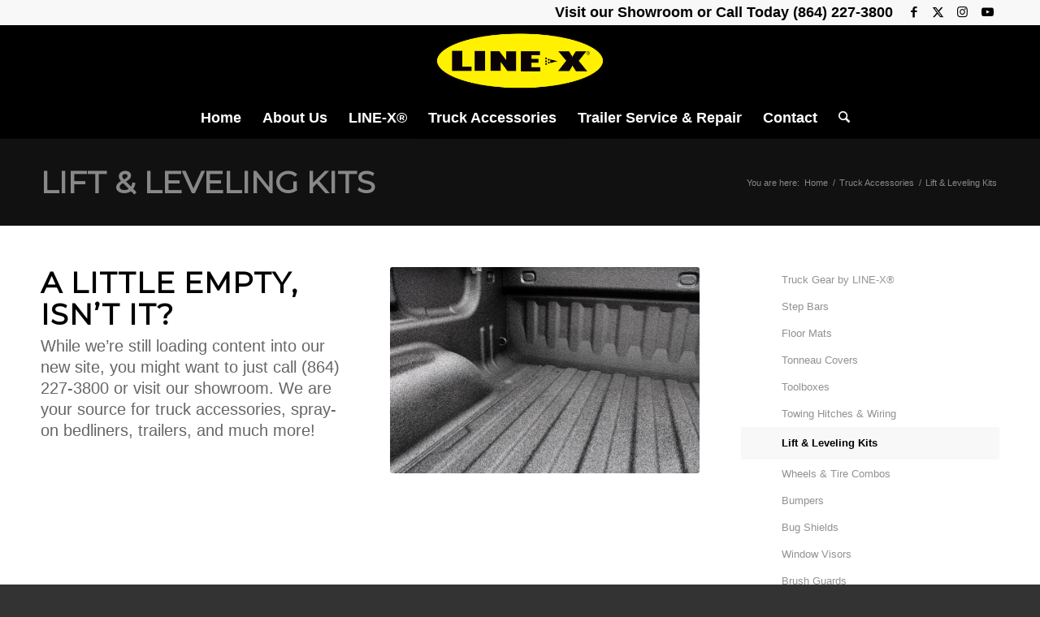

--- FILE ---
content_type: text/html; charset=UTF-8
request_url: https://linexofgreenwoodsc.com/truck-accessories/lift-leveling-kits/
body_size: 19124
content:
<!DOCTYPE html>
<html lang="en-US" class="html_stretched responsive av-preloader-disabled  html_header_top html_logo_center html_bottom_nav_header html_menu_right html_slim html_header_sticky html_header_shrinking_disabled html_header_topbar_active html_mobile_menu_tablet html_header_searchicon html_content_align_center html_header_unstick_top_disabled html_header_stretch_disabled html_av-submenu-hidden html_av-submenu-display-click html_av-overlay-side html_av-overlay-side-classic html_av-submenu-noclone html_entry_id_93 av-cookies-no-cookie-consent av-no-preview av-default-lightbox html_text_menu_active av-mobile-menu-switch-default">
<head>
<meta charset="UTF-8" />


<!-- mobile setting -->
<meta name="viewport" content="width=device-width, initial-scale=1">

<!-- Scripts/CSS and wp_head hook -->
<meta name='robots' content='index, follow, max-image-preview:large, max-snippet:-1, max-video-preview:-1' />
	<style>img:is([sizes="auto" i], [sizes^="auto," i]) { contain-intrinsic-size: 3000px 1500px }</style>
	
	<!-- This site is optimized with the Yoast SEO plugin v25.4 - https://yoast.com/wordpress/plugins/seo/ -->
	<title>Lift &amp; Leveling Kits | Spray-On Bed Liners, Truck Accessories, Trailer Sales | LINE-X of Greenwood, SC</title>
	<link rel="canonical" href="https://linexofgreenwoodsc.com/truck-accessories/lift-leveling-kits/" />
	<meta property="og:locale" content="en_US" />
	<meta property="og:type" content="article" />
	<meta property="og:title" content="Lift &amp; Leveling Kits | Spray-On Bed Liners, Truck Accessories, Trailer Sales | LINE-X of Greenwood, SC" />
	<meta property="og:url" content="https://linexofgreenwoodsc.com/truck-accessories/lift-leveling-kits/" />
	<meta property="og:site_name" content="Spray-On Bed Liners, Truck Accessories, Trailer Sales | LINE-X of Greenwood, SC" />
	<meta property="article:publisher" content="https://www.facebook.com/LineXCarolinas/" />
	<meta property="article:modified_time" content="2018-03-23T18:10:40+00:00" />
	<meta name="twitter:card" content="summary_large_image" />
	<meta name="twitter:site" content="@linexgreenwood" />
	<script type="application/ld+json" class="yoast-schema-graph">{"@context":"https://schema.org","@graph":[{"@type":"WebPage","@id":"https://linexofgreenwoodsc.com/truck-accessories/lift-leveling-kits/","url":"https://linexofgreenwoodsc.com/truck-accessories/lift-leveling-kits/","name":"Lift & Leveling Kits | Spray-On Bed Liners, Truck Accessories, Trailer Sales | LINE-X of Greenwood, SC","isPartOf":{"@id":"https://linexofgreenwoodsc.com/#website"},"datePublished":"2017-04-27T16:30:13+00:00","dateModified":"2018-03-23T18:10:40+00:00","breadcrumb":{"@id":"https://linexofgreenwoodsc.com/truck-accessories/lift-leveling-kits/#breadcrumb"},"inLanguage":"en-US","potentialAction":[{"@type":"ReadAction","target":["https://linexofgreenwoodsc.com/truck-accessories/lift-leveling-kits/"]}]},{"@type":"BreadcrumbList","@id":"https://linexofgreenwoodsc.com/truck-accessories/lift-leveling-kits/#breadcrumb","itemListElement":[{"@type":"ListItem","position":1,"name":"Home","item":"https://linexofgreenwoodsc.com/"},{"@type":"ListItem","position":2,"name":"Truck Accessories","item":"https://linexofgreenwoodsc.com/truck-accessories/"},{"@type":"ListItem","position":3,"name":"Lift &#038; Leveling Kits"}]},{"@type":"WebSite","@id":"https://linexofgreenwoodsc.com/#website","url":"https://linexofgreenwoodsc.com/","name":"Spray-On Bed Liners, Truck Accessories, Trailer Sales | LINE-X of Greenwood, SC","description":"We offer everything you need to protect and enhance your truck.","publisher":{"@id":"https://linexofgreenwoodsc.com/#organization"},"potentialAction":[{"@type":"SearchAction","target":{"@type":"EntryPoint","urlTemplate":"https://linexofgreenwoodsc.com/?s={search_term_string}"},"query-input":{"@type":"PropertyValueSpecification","valueRequired":true,"valueName":"search_term_string"}}],"inLanguage":"en-US"},{"@type":"Organization","@id":"https://linexofgreenwoodsc.com/#organization","name":"Line-X of the Carolinas, Inc.","url":"https://linexofgreenwoodsc.com/","logo":{"@type":"ImageObject","inLanguage":"en-US","@id":"https://linexofgreenwoodsc.com/#/schema/logo/image/","url":"https://linexofgreenwoodsc.com/wp-content/uploads/2017/04/line-x-of-greenwood-logo.png","contentUrl":"https://linexofgreenwoodsc.com/wp-content/uploads/2017/04/line-x-of-greenwood-logo.png","width":800,"height":266,"caption":"Line-X of the Carolinas, Inc."},"image":{"@id":"https://linexofgreenwoodsc.com/#/schema/logo/image/"},"sameAs":["https://www.facebook.com/LineXCarolinas/","https://x.com/linexgreenwood","https://www.instagram.com/linexofgreenwood"]}]}</script>
	<!-- / Yoast SEO plugin. -->


<link rel="alternate" type="application/rss+xml" title="Spray-On Bed Liners, Truck Accessories, Trailer Sales  | LINE-X of Greenwood, SC &raquo; Feed" href="https://linexofgreenwoodsc.com/feed/" />
<link rel="alternate" type="application/rss+xml" title="Spray-On Bed Liners, Truck Accessories, Trailer Sales  | LINE-X of Greenwood, SC &raquo; Comments Feed" href="https://linexofgreenwoodsc.com/comments/feed/" />

<!-- google webfont font replacement -->

			<script type='text/javascript'>

				(function() {

					/*	check if webfonts are disabled by user setting via cookie - or user must opt in.	*/
					var html = document.getElementsByTagName('html')[0];
					var cookie_check = html.className.indexOf('av-cookies-needs-opt-in') >= 0 || html.className.indexOf('av-cookies-can-opt-out') >= 0;
					var allow_continue = true;
					var silent_accept_cookie = html.className.indexOf('av-cookies-user-silent-accept') >= 0;

					if( cookie_check && ! silent_accept_cookie )
					{
						if( ! document.cookie.match(/aviaCookieConsent/) || html.className.indexOf('av-cookies-session-refused') >= 0 )
						{
							allow_continue = false;
						}
						else
						{
							if( ! document.cookie.match(/aviaPrivacyRefuseCookiesHideBar/) )
							{
								allow_continue = false;
							}
							else if( ! document.cookie.match(/aviaPrivacyEssentialCookiesEnabled/) )
							{
								allow_continue = false;
							}
							else if( document.cookie.match(/aviaPrivacyGoogleWebfontsDisabled/) )
							{
								allow_continue = false;
							}
						}
					}

					if( allow_continue )
					{
						var f = document.createElement('link');

						f.type 	= 'text/css';
						f.rel 	= 'stylesheet';
						f.href 	= 'https://fonts.googleapis.com/css?family=Montserrat&display=auto';
						f.id 	= 'avia-google-webfont';

						document.getElementsByTagName('head')[0].appendChild(f);
					}
				})();

			</script>
			<link rel='stylesheet' id='avia-grid-css' href='https://linexofgreenwoodsc.com/wp-content/themes/enfold/css/grid.css?ver=7.1.1' type='text/css' media='all' />
<link rel='stylesheet' id='avia-base-css' href='https://linexofgreenwoodsc.com/wp-content/themes/enfold/css/base.css?ver=7.1.1' type='text/css' media='all' />
<link rel='stylesheet' id='avia-layout-css' href='https://linexofgreenwoodsc.com/wp-content/themes/enfold/css/layout.css?ver=7.1.1' type='text/css' media='all' />
<link rel='stylesheet' id='avia-module-button-css' href='https://linexofgreenwoodsc.com/wp-content/themes/enfold/config-templatebuilder/avia-shortcodes/buttons/buttons.css?ver=7.1.1' type='text/css' media='all' />
<link rel='stylesheet' id='avia-module-button-fullwidth-css' href='https://linexofgreenwoodsc.com/wp-content/themes/enfold/config-templatebuilder/avia-shortcodes/buttons_fullwidth/buttons_fullwidth.css?ver=7.1.1' type='text/css' media='all' />
<link rel='stylesheet' id='avia-module-contact-css' href='https://linexofgreenwoodsc.com/wp-content/themes/enfold/config-templatebuilder/avia-shortcodes/contact/contact.css?ver=7.1.1' type='text/css' media='all' />
<link rel='stylesheet' id='avia-module-slideshow-css' href='https://linexofgreenwoodsc.com/wp-content/themes/enfold/config-templatebuilder/avia-shortcodes/slideshow/slideshow.css?ver=7.1.1' type='text/css' media='all' />
<link rel='stylesheet' id='avia-module-gallery-css' href='https://linexofgreenwoodsc.com/wp-content/themes/enfold/config-templatebuilder/avia-shortcodes/gallery/gallery.css?ver=7.1.1' type='text/css' media='all' />
<link rel='stylesheet' id='avia-module-maps-css' href='https://linexofgreenwoodsc.com/wp-content/themes/enfold/config-templatebuilder/avia-shortcodes/google_maps/google_maps.css?ver=7.1.1' type='text/css' media='all' />
<link rel='stylesheet' id='avia-module-gridrow-css' href='https://linexofgreenwoodsc.com/wp-content/themes/enfold/config-templatebuilder/avia-shortcodes/grid_row/grid_row.css?ver=7.1.1' type='text/css' media='all' />
<link rel='stylesheet' id='avia-module-heading-css' href='https://linexofgreenwoodsc.com/wp-content/themes/enfold/config-templatebuilder/avia-shortcodes/heading/heading.css?ver=7.1.1' type='text/css' media='all' />
<link rel='stylesheet' id='avia-module-hr-css' href='https://linexofgreenwoodsc.com/wp-content/themes/enfold/config-templatebuilder/avia-shortcodes/hr/hr.css?ver=7.1.1' type='text/css' media='all' />
<link rel='stylesheet' id='avia-module-image-css' href='https://linexofgreenwoodsc.com/wp-content/themes/enfold/config-templatebuilder/avia-shortcodes/image/image.css?ver=7.1.1' type='text/css' media='all' />
<link rel='stylesheet' id='avia-module-slideshow-contentpartner-css' href='https://linexofgreenwoodsc.com/wp-content/themes/enfold/config-templatebuilder/avia-shortcodes/contentslider/contentslider.css?ver=7.1.1' type='text/css' media='all' />
<link rel='stylesheet' id='avia-module-postslider-css' href='https://linexofgreenwoodsc.com/wp-content/themes/enfold/config-templatebuilder/avia-shortcodes/postslider/postslider.css?ver=7.1.1' type='text/css' media='all' />
<link rel='stylesheet' id='avia-module-portfolio-css' href='https://linexofgreenwoodsc.com/wp-content/themes/enfold/config-templatebuilder/avia-shortcodes/portfolio/portfolio.css?ver=7.1.1' type='text/css' media='all' />
<link rel='stylesheet' id='avia-module-slideshow-fullsize-css' href='https://linexofgreenwoodsc.com/wp-content/themes/enfold/config-templatebuilder/avia-shortcodes/slideshow_fullsize/slideshow_fullsize.css?ver=7.1.1' type='text/css' media='all' />
<link rel='stylesheet' id='avia-module-social-css' href='https://linexofgreenwoodsc.com/wp-content/themes/enfold/config-templatebuilder/avia-shortcodes/social_share/social_share.css?ver=7.1.1' type='text/css' media='all' />
<link rel='stylesheet' id='avia-module-table-css' href='https://linexofgreenwoodsc.com/wp-content/themes/enfold/config-templatebuilder/avia-shortcodes/table/table.css?ver=7.1.1' type='text/css' media='all' />
<link rel='stylesheet' id='avia-module-tabs-css' href='https://linexofgreenwoodsc.com/wp-content/themes/enfold/config-templatebuilder/avia-shortcodes/tabs/tabs.css?ver=7.1.1' type='text/css' media='all' />
<link rel='stylesheet' id='avia-module-video-css' href='https://linexofgreenwoodsc.com/wp-content/themes/enfold/config-templatebuilder/avia-shortcodes/video/video.css?ver=7.1.1' type='text/css' media='all' />
<link rel='stylesheet' id='sbi_styles-css' href='https://linexofgreenwoodsc.com/wp-content/plugins/instagram-feed/css/sbi-styles.min.css?ver=6.9.1' type='text/css' media='all' />
<link rel='stylesheet' id='wp-block-library-css' href='https://linexofgreenwoodsc.com/wp-includes/css/dist/block-library/style.min.css?ver=6.8.3' type='text/css' media='all' />
<link rel='stylesheet' id='enfold-custom-block-css-css' href='https://linexofgreenwoodsc.com/wp-content/themes/enfold/wp-blocks/src/textblock/style.css?ver=7.1.1' type='text/css' media='all' />
<style id='global-styles-inline-css' type='text/css'>
:root{--wp--preset--aspect-ratio--square: 1;--wp--preset--aspect-ratio--4-3: 4/3;--wp--preset--aspect-ratio--3-4: 3/4;--wp--preset--aspect-ratio--3-2: 3/2;--wp--preset--aspect-ratio--2-3: 2/3;--wp--preset--aspect-ratio--16-9: 16/9;--wp--preset--aspect-ratio--9-16: 9/16;--wp--preset--color--black: #000000;--wp--preset--color--cyan-bluish-gray: #abb8c3;--wp--preset--color--white: #ffffff;--wp--preset--color--pale-pink: #f78da7;--wp--preset--color--vivid-red: #cf2e2e;--wp--preset--color--luminous-vivid-orange: #ff6900;--wp--preset--color--luminous-vivid-amber: #fcb900;--wp--preset--color--light-green-cyan: #7bdcb5;--wp--preset--color--vivid-green-cyan: #00d084;--wp--preset--color--pale-cyan-blue: #8ed1fc;--wp--preset--color--vivid-cyan-blue: #0693e3;--wp--preset--color--vivid-purple: #9b51e0;--wp--preset--color--metallic-red: #b02b2c;--wp--preset--color--maximum-yellow-red: #edae44;--wp--preset--color--yellow-sun: #eeee22;--wp--preset--color--palm-leaf: #83a846;--wp--preset--color--aero: #7bb0e7;--wp--preset--color--old-lavender: #745f7e;--wp--preset--color--steel-teal: #5f8789;--wp--preset--color--raspberry-pink: #d65799;--wp--preset--color--medium-turquoise: #4ecac2;--wp--preset--gradient--vivid-cyan-blue-to-vivid-purple: linear-gradient(135deg,rgba(6,147,227,1) 0%,rgb(155,81,224) 100%);--wp--preset--gradient--light-green-cyan-to-vivid-green-cyan: linear-gradient(135deg,rgb(122,220,180) 0%,rgb(0,208,130) 100%);--wp--preset--gradient--luminous-vivid-amber-to-luminous-vivid-orange: linear-gradient(135deg,rgba(252,185,0,1) 0%,rgba(255,105,0,1) 100%);--wp--preset--gradient--luminous-vivid-orange-to-vivid-red: linear-gradient(135deg,rgba(255,105,0,1) 0%,rgb(207,46,46) 100%);--wp--preset--gradient--very-light-gray-to-cyan-bluish-gray: linear-gradient(135deg,rgb(238,238,238) 0%,rgb(169,184,195) 100%);--wp--preset--gradient--cool-to-warm-spectrum: linear-gradient(135deg,rgb(74,234,220) 0%,rgb(151,120,209) 20%,rgb(207,42,186) 40%,rgb(238,44,130) 60%,rgb(251,105,98) 80%,rgb(254,248,76) 100%);--wp--preset--gradient--blush-light-purple: linear-gradient(135deg,rgb(255,206,236) 0%,rgb(152,150,240) 100%);--wp--preset--gradient--blush-bordeaux: linear-gradient(135deg,rgb(254,205,165) 0%,rgb(254,45,45) 50%,rgb(107,0,62) 100%);--wp--preset--gradient--luminous-dusk: linear-gradient(135deg,rgb(255,203,112) 0%,rgb(199,81,192) 50%,rgb(65,88,208) 100%);--wp--preset--gradient--pale-ocean: linear-gradient(135deg,rgb(255,245,203) 0%,rgb(182,227,212) 50%,rgb(51,167,181) 100%);--wp--preset--gradient--electric-grass: linear-gradient(135deg,rgb(202,248,128) 0%,rgb(113,206,126) 100%);--wp--preset--gradient--midnight: linear-gradient(135deg,rgb(2,3,129) 0%,rgb(40,116,252) 100%);--wp--preset--font-size--small: 1rem;--wp--preset--font-size--medium: 1.125rem;--wp--preset--font-size--large: 1.75rem;--wp--preset--font-size--x-large: clamp(1.75rem, 3vw, 2.25rem);--wp--preset--spacing--20: 0.44rem;--wp--preset--spacing--30: 0.67rem;--wp--preset--spacing--40: 1rem;--wp--preset--spacing--50: 1.5rem;--wp--preset--spacing--60: 2.25rem;--wp--preset--spacing--70: 3.38rem;--wp--preset--spacing--80: 5.06rem;--wp--preset--shadow--natural: 6px 6px 9px rgba(0, 0, 0, 0.2);--wp--preset--shadow--deep: 12px 12px 50px rgba(0, 0, 0, 0.4);--wp--preset--shadow--sharp: 6px 6px 0px rgba(0, 0, 0, 0.2);--wp--preset--shadow--outlined: 6px 6px 0px -3px rgba(255, 255, 255, 1), 6px 6px rgba(0, 0, 0, 1);--wp--preset--shadow--crisp: 6px 6px 0px rgba(0, 0, 0, 1);}:root { --wp--style--global--content-size: 800px;--wp--style--global--wide-size: 1130px; }:where(body) { margin: 0; }.wp-site-blocks > .alignleft { float: left; margin-right: 2em; }.wp-site-blocks > .alignright { float: right; margin-left: 2em; }.wp-site-blocks > .aligncenter { justify-content: center; margin-left: auto; margin-right: auto; }:where(.is-layout-flex){gap: 0.5em;}:where(.is-layout-grid){gap: 0.5em;}.is-layout-flow > .alignleft{float: left;margin-inline-start: 0;margin-inline-end: 2em;}.is-layout-flow > .alignright{float: right;margin-inline-start: 2em;margin-inline-end: 0;}.is-layout-flow > .aligncenter{margin-left: auto !important;margin-right: auto !important;}.is-layout-constrained > .alignleft{float: left;margin-inline-start: 0;margin-inline-end: 2em;}.is-layout-constrained > .alignright{float: right;margin-inline-start: 2em;margin-inline-end: 0;}.is-layout-constrained > .aligncenter{margin-left: auto !important;margin-right: auto !important;}.is-layout-constrained > :where(:not(.alignleft):not(.alignright):not(.alignfull)){max-width: var(--wp--style--global--content-size);margin-left: auto !important;margin-right: auto !important;}.is-layout-constrained > .alignwide{max-width: var(--wp--style--global--wide-size);}body .is-layout-flex{display: flex;}.is-layout-flex{flex-wrap: wrap;align-items: center;}.is-layout-flex > :is(*, div){margin: 0;}body .is-layout-grid{display: grid;}.is-layout-grid > :is(*, div){margin: 0;}body{padding-top: 0px;padding-right: 0px;padding-bottom: 0px;padding-left: 0px;}a:where(:not(.wp-element-button)){text-decoration: underline;}:root :where(.wp-element-button, .wp-block-button__link){background-color: #32373c;border-width: 0;color: #fff;font-family: inherit;font-size: inherit;line-height: inherit;padding: calc(0.667em + 2px) calc(1.333em + 2px);text-decoration: none;}.has-black-color{color: var(--wp--preset--color--black) !important;}.has-cyan-bluish-gray-color{color: var(--wp--preset--color--cyan-bluish-gray) !important;}.has-white-color{color: var(--wp--preset--color--white) !important;}.has-pale-pink-color{color: var(--wp--preset--color--pale-pink) !important;}.has-vivid-red-color{color: var(--wp--preset--color--vivid-red) !important;}.has-luminous-vivid-orange-color{color: var(--wp--preset--color--luminous-vivid-orange) !important;}.has-luminous-vivid-amber-color{color: var(--wp--preset--color--luminous-vivid-amber) !important;}.has-light-green-cyan-color{color: var(--wp--preset--color--light-green-cyan) !important;}.has-vivid-green-cyan-color{color: var(--wp--preset--color--vivid-green-cyan) !important;}.has-pale-cyan-blue-color{color: var(--wp--preset--color--pale-cyan-blue) !important;}.has-vivid-cyan-blue-color{color: var(--wp--preset--color--vivid-cyan-blue) !important;}.has-vivid-purple-color{color: var(--wp--preset--color--vivid-purple) !important;}.has-metallic-red-color{color: var(--wp--preset--color--metallic-red) !important;}.has-maximum-yellow-red-color{color: var(--wp--preset--color--maximum-yellow-red) !important;}.has-yellow-sun-color{color: var(--wp--preset--color--yellow-sun) !important;}.has-palm-leaf-color{color: var(--wp--preset--color--palm-leaf) !important;}.has-aero-color{color: var(--wp--preset--color--aero) !important;}.has-old-lavender-color{color: var(--wp--preset--color--old-lavender) !important;}.has-steel-teal-color{color: var(--wp--preset--color--steel-teal) !important;}.has-raspberry-pink-color{color: var(--wp--preset--color--raspberry-pink) !important;}.has-medium-turquoise-color{color: var(--wp--preset--color--medium-turquoise) !important;}.has-black-background-color{background-color: var(--wp--preset--color--black) !important;}.has-cyan-bluish-gray-background-color{background-color: var(--wp--preset--color--cyan-bluish-gray) !important;}.has-white-background-color{background-color: var(--wp--preset--color--white) !important;}.has-pale-pink-background-color{background-color: var(--wp--preset--color--pale-pink) !important;}.has-vivid-red-background-color{background-color: var(--wp--preset--color--vivid-red) !important;}.has-luminous-vivid-orange-background-color{background-color: var(--wp--preset--color--luminous-vivid-orange) !important;}.has-luminous-vivid-amber-background-color{background-color: var(--wp--preset--color--luminous-vivid-amber) !important;}.has-light-green-cyan-background-color{background-color: var(--wp--preset--color--light-green-cyan) !important;}.has-vivid-green-cyan-background-color{background-color: var(--wp--preset--color--vivid-green-cyan) !important;}.has-pale-cyan-blue-background-color{background-color: var(--wp--preset--color--pale-cyan-blue) !important;}.has-vivid-cyan-blue-background-color{background-color: var(--wp--preset--color--vivid-cyan-blue) !important;}.has-vivid-purple-background-color{background-color: var(--wp--preset--color--vivid-purple) !important;}.has-metallic-red-background-color{background-color: var(--wp--preset--color--metallic-red) !important;}.has-maximum-yellow-red-background-color{background-color: var(--wp--preset--color--maximum-yellow-red) !important;}.has-yellow-sun-background-color{background-color: var(--wp--preset--color--yellow-sun) !important;}.has-palm-leaf-background-color{background-color: var(--wp--preset--color--palm-leaf) !important;}.has-aero-background-color{background-color: var(--wp--preset--color--aero) !important;}.has-old-lavender-background-color{background-color: var(--wp--preset--color--old-lavender) !important;}.has-steel-teal-background-color{background-color: var(--wp--preset--color--steel-teal) !important;}.has-raspberry-pink-background-color{background-color: var(--wp--preset--color--raspberry-pink) !important;}.has-medium-turquoise-background-color{background-color: var(--wp--preset--color--medium-turquoise) !important;}.has-black-border-color{border-color: var(--wp--preset--color--black) !important;}.has-cyan-bluish-gray-border-color{border-color: var(--wp--preset--color--cyan-bluish-gray) !important;}.has-white-border-color{border-color: var(--wp--preset--color--white) !important;}.has-pale-pink-border-color{border-color: var(--wp--preset--color--pale-pink) !important;}.has-vivid-red-border-color{border-color: var(--wp--preset--color--vivid-red) !important;}.has-luminous-vivid-orange-border-color{border-color: var(--wp--preset--color--luminous-vivid-orange) !important;}.has-luminous-vivid-amber-border-color{border-color: var(--wp--preset--color--luminous-vivid-amber) !important;}.has-light-green-cyan-border-color{border-color: var(--wp--preset--color--light-green-cyan) !important;}.has-vivid-green-cyan-border-color{border-color: var(--wp--preset--color--vivid-green-cyan) !important;}.has-pale-cyan-blue-border-color{border-color: var(--wp--preset--color--pale-cyan-blue) !important;}.has-vivid-cyan-blue-border-color{border-color: var(--wp--preset--color--vivid-cyan-blue) !important;}.has-vivid-purple-border-color{border-color: var(--wp--preset--color--vivid-purple) !important;}.has-metallic-red-border-color{border-color: var(--wp--preset--color--metallic-red) !important;}.has-maximum-yellow-red-border-color{border-color: var(--wp--preset--color--maximum-yellow-red) !important;}.has-yellow-sun-border-color{border-color: var(--wp--preset--color--yellow-sun) !important;}.has-palm-leaf-border-color{border-color: var(--wp--preset--color--palm-leaf) !important;}.has-aero-border-color{border-color: var(--wp--preset--color--aero) !important;}.has-old-lavender-border-color{border-color: var(--wp--preset--color--old-lavender) !important;}.has-steel-teal-border-color{border-color: var(--wp--preset--color--steel-teal) !important;}.has-raspberry-pink-border-color{border-color: var(--wp--preset--color--raspberry-pink) !important;}.has-medium-turquoise-border-color{border-color: var(--wp--preset--color--medium-turquoise) !important;}.has-vivid-cyan-blue-to-vivid-purple-gradient-background{background: var(--wp--preset--gradient--vivid-cyan-blue-to-vivid-purple) !important;}.has-light-green-cyan-to-vivid-green-cyan-gradient-background{background: var(--wp--preset--gradient--light-green-cyan-to-vivid-green-cyan) !important;}.has-luminous-vivid-amber-to-luminous-vivid-orange-gradient-background{background: var(--wp--preset--gradient--luminous-vivid-amber-to-luminous-vivid-orange) !important;}.has-luminous-vivid-orange-to-vivid-red-gradient-background{background: var(--wp--preset--gradient--luminous-vivid-orange-to-vivid-red) !important;}.has-very-light-gray-to-cyan-bluish-gray-gradient-background{background: var(--wp--preset--gradient--very-light-gray-to-cyan-bluish-gray) !important;}.has-cool-to-warm-spectrum-gradient-background{background: var(--wp--preset--gradient--cool-to-warm-spectrum) !important;}.has-blush-light-purple-gradient-background{background: var(--wp--preset--gradient--blush-light-purple) !important;}.has-blush-bordeaux-gradient-background{background: var(--wp--preset--gradient--blush-bordeaux) !important;}.has-luminous-dusk-gradient-background{background: var(--wp--preset--gradient--luminous-dusk) !important;}.has-pale-ocean-gradient-background{background: var(--wp--preset--gradient--pale-ocean) !important;}.has-electric-grass-gradient-background{background: var(--wp--preset--gradient--electric-grass) !important;}.has-midnight-gradient-background{background: var(--wp--preset--gradient--midnight) !important;}.has-small-font-size{font-size: var(--wp--preset--font-size--small) !important;}.has-medium-font-size{font-size: var(--wp--preset--font-size--medium) !important;}.has-large-font-size{font-size: var(--wp--preset--font-size--large) !important;}.has-x-large-font-size{font-size: var(--wp--preset--font-size--x-large) !important;}
:where(.wp-block-post-template.is-layout-flex){gap: 1.25em;}:where(.wp-block-post-template.is-layout-grid){gap: 1.25em;}
:where(.wp-block-columns.is-layout-flex){gap: 2em;}:where(.wp-block-columns.is-layout-grid){gap: 2em;}
:root :where(.wp-block-pullquote){font-size: 1.5em;line-height: 1.6;}
</style>
<link rel='stylesheet' id='avia-scs-css' href='https://linexofgreenwoodsc.com/wp-content/themes/enfold/css/shortcodes.css?ver=7.1.1' type='text/css' media='all' />
<link rel='stylesheet' id='avia-fold-unfold-css' href='https://linexofgreenwoodsc.com/wp-content/themes/enfold/css/avia-snippet-fold-unfold.css?ver=7.1.1' type='text/css' media='all' />
<link rel='stylesheet' id='avia-popup-css-css' href='https://linexofgreenwoodsc.com/wp-content/themes/enfold/js/aviapopup/magnific-popup.min.css?ver=7.1.1' type='text/css' media='screen' />
<link rel='stylesheet' id='avia-lightbox-css' href='https://linexofgreenwoodsc.com/wp-content/themes/enfold/css/avia-snippet-lightbox.css?ver=7.1.1' type='text/css' media='screen' />
<link rel='stylesheet' id='avia-widget-css-css' href='https://linexofgreenwoodsc.com/wp-content/themes/enfold/css/avia-snippet-widget.css?ver=7.1.1' type='text/css' media='screen' />
<link rel='stylesheet' id='avia-dynamic-css' href='https://linexofgreenwoodsc.com/wp-content/uploads/dynamic_avia/linexgreenwood.css?ver=6960a58d33e98' type='text/css' media='all' />
<link rel='stylesheet' id='avia-custom-css' href='https://linexofgreenwoodsc.com/wp-content/themes/enfold/css/custom.css?ver=7.1.1' type='text/css' media='all' />
<link rel='stylesheet' id='avia-style-css' href='https://linexofgreenwoodsc.com/wp-content/themes/linexgreenwood/style.css?ver=7.1.1' type='text/css' media='all' />
<link rel='stylesheet' id='avia-gravity-css' href='https://linexofgreenwoodsc.com/wp-content/themes/enfold/config-gravityforms/gravity-mod.css?ver=7.1.1' type='text/css' media='screen' />
<link rel='stylesheet' id='avia-single-post-93-css' href='https://linexofgreenwoodsc.com/wp-content/uploads/dynamic_avia/avia_posts_css/post-93.css?ver=ver-1767967768' type='text/css' media='all' />
<script type="text/javascript" src="https://linexofgreenwoodsc.com/wp-content/uploads/dynamic_avia/avia-head-scripts-4ad1d19a6db8638947c949d57ff6e5a0---6960a9eac68a5.js" id="avia-head-scripts-js"></script>
<link rel="https://api.w.org/" href="https://linexofgreenwoodsc.com/wp-json/" /><link rel="alternate" title="JSON" type="application/json" href="https://linexofgreenwoodsc.com/wp-json/wp/v2/pages/93" /><link rel="EditURI" type="application/rsd+xml" title="RSD" href="https://linexofgreenwoodsc.com/xmlrpc.php?rsd" />
<meta name="generator" content="WordPress 6.8.3" />
<link rel='shortlink' href='https://linexofgreenwoodsc.com/?p=93' />
<link rel="alternate" title="oEmbed (JSON)" type="application/json+oembed" href="https://linexofgreenwoodsc.com/wp-json/oembed/1.0/embed?url=https%3A%2F%2Flinexofgreenwoodsc.com%2Ftruck-accessories%2Flift-leveling-kits%2F" />
<link rel="alternate" title="oEmbed (XML)" type="text/xml+oembed" href="https://linexofgreenwoodsc.com/wp-json/oembed/1.0/embed?url=https%3A%2F%2Flinexofgreenwoodsc.com%2Ftruck-accessories%2Flift-leveling-kits%2F&#038;format=xml" />
<script type="text/javascript" src="https://extws.autosweet.com/ASPixel/ASPixel.js?did=5380" async></script> 
<link rel="icon" href="https://linexofgreenwoodsc.com/wp-content/uploads/2017/04/line-x-favicon.png" type="image/png">
<!--[if lt IE 9]><script src="https://linexofgreenwoodsc.com/wp-content/themes/enfold/js/html5shiv.js"></script><![endif]--><link rel="profile" href="https://gmpg.org/xfn/11" />
<link rel="alternate" type="application/rss+xml" title="Spray-On Bed Liners, Truck Accessories, Trailer Sales  | LINE-X of Greenwood, SC RSS2 Feed" href="https://linexofgreenwoodsc.com/feed/" />
<link rel="pingback" href="https://linexofgreenwoodsc.com/xmlrpc.php" />

<!-- To speed up the rendering and to display the site as fast as possible to the user we include some styles and scripts for above the fold content inline -->
<script type="text/javascript">'use strict';var avia_is_mobile=!1;if(/Android|webOS|iPhone|iPad|iPod|BlackBerry|IEMobile|Opera Mini/i.test(navigator.userAgent)&&'ontouchstart' in document.documentElement){avia_is_mobile=!0;document.documentElement.className+=' avia_mobile '}
else{document.documentElement.className+=' avia_desktop '};document.documentElement.className+=' js_active ';(function(){var e=['-webkit-','-moz-','-ms-',''],n='',o=!1,a=!1;for(var t in e){if(e[t]+'transform' in document.documentElement.style){o=!0;n=e[t]+'transform'};if(e[t]+'perspective' in document.documentElement.style){a=!0}};if(o){document.documentElement.className+=' avia_transform '};if(a){document.documentElement.className+=' avia_transform3d '};if(typeof document.getElementsByClassName=='function'&&typeof document.documentElement.getBoundingClientRect=='function'&&avia_is_mobile==!1){if(n&&window.innerHeight>0){setTimeout(function(){var e=0,o={},a=0,t=document.getElementsByClassName('av-parallax'),i=window.pageYOffset||document.documentElement.scrollTop;for(e=0;e<t.length;e++){t[e].style.top='0px';o=t[e].getBoundingClientRect();a=Math.ceil((window.innerHeight+i-o.top)*0.3);t[e].style[n]='translate(0px, '+a+'px)';t[e].style.top='auto';t[e].className+=' enabled-parallax '}},50)}}})();</script><style type="text/css">
		@font-face {font-family: 'entypo-fontello-enfold'; font-weight: normal; font-style: normal; font-display: auto;
		src: url('https://linexofgreenwoodsc.com/wp-content/themes/enfold/config-templatebuilder/avia-template-builder/assets/fonts/entypo-fontello-enfold/entypo-fontello-enfold.woff2') format('woff2'),
		url('https://linexofgreenwoodsc.com/wp-content/themes/enfold/config-templatebuilder/avia-template-builder/assets/fonts/entypo-fontello-enfold/entypo-fontello-enfold.woff') format('woff'),
		url('https://linexofgreenwoodsc.com/wp-content/themes/enfold/config-templatebuilder/avia-template-builder/assets/fonts/entypo-fontello-enfold/entypo-fontello-enfold.ttf') format('truetype'),
		url('https://linexofgreenwoodsc.com/wp-content/themes/enfold/config-templatebuilder/avia-template-builder/assets/fonts/entypo-fontello-enfold/entypo-fontello-enfold.svg#entypo-fontello-enfold') format('svg'),
		url('https://linexofgreenwoodsc.com/wp-content/themes/enfold/config-templatebuilder/avia-template-builder/assets/fonts/entypo-fontello-enfold/entypo-fontello-enfold.eot'),
		url('https://linexofgreenwoodsc.com/wp-content/themes/enfold/config-templatebuilder/avia-template-builder/assets/fonts/entypo-fontello-enfold/entypo-fontello-enfold.eot?#iefix') format('embedded-opentype');
		}

		#top .avia-font-entypo-fontello-enfold, body .avia-font-entypo-fontello-enfold, html body [data-av_iconfont='entypo-fontello-enfold']:before{ font-family: 'entypo-fontello-enfold'; }
		
		@font-face {font-family: 'entypo-fontello'; font-weight: normal; font-style: normal; font-display: auto;
		src: url('https://linexofgreenwoodsc.com/wp-content/themes/enfold/config-templatebuilder/avia-template-builder/assets/fonts/entypo-fontello/entypo-fontello.woff2') format('woff2'),
		url('https://linexofgreenwoodsc.com/wp-content/themes/enfold/config-templatebuilder/avia-template-builder/assets/fonts/entypo-fontello/entypo-fontello.woff') format('woff'),
		url('https://linexofgreenwoodsc.com/wp-content/themes/enfold/config-templatebuilder/avia-template-builder/assets/fonts/entypo-fontello/entypo-fontello.ttf') format('truetype'),
		url('https://linexofgreenwoodsc.com/wp-content/themes/enfold/config-templatebuilder/avia-template-builder/assets/fonts/entypo-fontello/entypo-fontello.svg#entypo-fontello') format('svg'),
		url('https://linexofgreenwoodsc.com/wp-content/themes/enfold/config-templatebuilder/avia-template-builder/assets/fonts/entypo-fontello/entypo-fontello.eot'),
		url('https://linexofgreenwoodsc.com/wp-content/themes/enfold/config-templatebuilder/avia-template-builder/assets/fonts/entypo-fontello/entypo-fontello.eot?#iefix') format('embedded-opentype');
		}

		#top .avia-font-entypo-fontello, body .avia-font-entypo-fontello, html body [data-av_iconfont='entypo-fontello']:before{ font-family: 'entypo-fontello'; }
		</style>

<!--
Debugging Info for Theme support: 

Theme: Enfold
Version: 7.1.1
Installed: enfold
AviaFramework Version: 5.6
AviaBuilder Version: 6.0
aviaElementManager Version: 1.0.1
- - - - - - - - - - -
ChildTheme: linexgreenwood
ChildTheme Version: 
ChildTheme Installed: enfold

- - - - - - - - - - -
ML:512-PU:102-PLA:8
WP:6.8.3
Compress: CSS:disabled - JS:all theme files
Updates: enabled - token has changed and not verified
PLAu:8
-->
</head>

<body id="top" class="wp-singular page-template-default page page-id-93 page-child parent-pageid-58 wp-theme-enfold wp-child-theme-linexgreenwood stretched rtl_columns av-curtain-numeric montserrat helvetica neue-websave helvetica_neue  post-type-page avia-responsive-images-support" itemscope="itemscope" itemtype="https://schema.org/WebPage" >

	
	<div id='wrap_all'>

	
<header id='header' class='all_colors header_color dark_bg_color  av_header_top av_logo_center av_bottom_nav_header av_menu_right av_slim av_header_sticky av_header_shrinking_disabled av_header_stretch_disabled av_mobile_menu_tablet av_header_searchicon av_header_unstick_top_disabled av_header_border_disabled' aria-label="Header" data-av_shrink_factor='50' role="banner" itemscope="itemscope" itemtype="https://schema.org/WPHeader" >

		<div id='header_meta' class='container_wrap container_wrap_meta  av_icon_active_right av_extra_header_active av_secondary_right av_phone_active_right av_entry_id_93'>

			      <div class='container'>
			      <ul class='noLightbox social_bookmarks icon_count_4'><li class='social_bookmarks_facebook av-social-link-facebook social_icon_1 avia_social_iconfont'><a  target="_blank" aria-label="Link to Facebook" href='https://www.facebook.com/LineXCarolinas/' data-av_icon='' data-av_iconfont='entypo-fontello' title="Link to Facebook" desc="Link to Facebook" title='Link to Facebook'><span class='avia_hidden_link_text'>Link to Facebook</span></a></li><li class='social_bookmarks_twitter av-social-link-twitter social_icon_2 avia_social_iconfont'><a  target="_blank" aria-label="Link to X" href='https://twitter.com/linexgreenwood' data-av_icon='' data-av_iconfont='entypo-fontello' title="Link to X" desc="Link to X" title='Link to X'><span class='avia_hidden_link_text'>Link to X</span></a></li><li class='social_bookmarks_instagram av-social-link-instagram social_icon_3 avia_social_iconfont'><a  target="_blank" aria-label="Link to Instagram" href='https://www.instagram.com/linexofgreenwood' data-av_icon='' data-av_iconfont='entypo-fontello' title="Link to Instagram" desc="Link to Instagram" title='Link to Instagram'><span class='avia_hidden_link_text'>Link to Instagram</span></a></li><li class='social_bookmarks_youtube av-social-link-youtube social_icon_4 avia_social_iconfont'><a  target="_blank" aria-label="Link to Youtube" href='https://www.youtube.com/user/LINEXprotects' data-av_icon='' data-av_iconfont='entypo-fontello' title="Link to Youtube" desc="Link to Youtube" title='Link to Youtube'><span class='avia_hidden_link_text'>Link to Youtube</span></a></li></ul><div class='phone-info '><div>Visit our Showroom or Call Today <a href="tel:+18642273800">(864) 227-3800</a></div></div>			      </div>
		</div>

		<div  id='header_main' class='container_wrap container_wrap_logo'>

        <div class='container av-logo-container'><div class='inner-container'><span class='logo avia-standard-logo'><a href='https://linexofgreenwoodsc.com/' class='' aria-label='line-x-of-greenwood-logo' title='line-x-of-greenwood-logo'><img src="https://linexofgreenwoodsc.com/wp-content/uploads/2017/04/line-x-of-greenwood-logo.png" srcset="https://linexofgreenwoodsc.com/wp-content/uploads/2017/04/line-x-of-greenwood-logo.png 800w, https://linexofgreenwoodsc.com/wp-content/uploads/2017/04/line-x-of-greenwood-logo-300x100.png 300w, https://linexofgreenwoodsc.com/wp-content/uploads/2017/04/line-x-of-greenwood-logo-768x255.png 768w, https://linexofgreenwoodsc.com/wp-content/uploads/2017/04/line-x-of-greenwood-logo-705x234.png 705w, https://linexofgreenwoodsc.com/wp-content/uploads/2017/04/line-x-of-greenwood-logo-450x150.png 450w" sizes="(max-width: 800px) 100vw, 800px" height="100" width="300" alt='Spray-On Bed Liners, Truck Accessories, Trailer Sales  | LINE-X of Greenwood, SC' title='line-x-of-greenwood-logo' /></a></span></div></div><div id='header_main_alternate' class='container_wrap'><div class='container'><nav class='main_menu' data-selectname='Select a page'  role="navigation" itemscope="itemscope" itemtype="https://schema.org/SiteNavigationElement" ><div class="avia-menu av-main-nav-wrap"><ul role="menu" class="menu av-main-nav" id="avia-menu"><li role="menuitem" id="menu-item-209" class="menu-item menu-item-type-post_type menu-item-object-page menu-item-home menu-item-top-level menu-item-top-level-1"><a href="https://linexofgreenwoodsc.com/" itemprop="url" tabindex="0"><span class="avia-bullet"></span><span class="avia-menu-text">Home</span><span class="avia-menu-fx"><span class="avia-arrow-wrap"><span class="avia-arrow"></span></span></span></a></li>
<li role="menuitem" id="menu-item-210" class="menu-item menu-item-type-post_type menu-item-object-page menu-item-top-level menu-item-top-level-2"><a href="https://linexofgreenwoodsc.com/about-us/" itemprop="url" tabindex="0"><span class="avia-bullet"></span><span class="avia-menu-text">About Us</span><span class="avia-menu-fx"><span class="avia-arrow-wrap"><span class="avia-arrow"></span></span></span></a></li>
<li role="menuitem" id="menu-item-211" class="menu-item menu-item-type-post_type menu-item-object-page menu-item-has-children menu-item-top-level menu-item-top-level-3"><a href="https://linexofgreenwoodsc.com/line-x/" itemprop="url" tabindex="0"><span class="avia-bullet"></span><span class="avia-menu-text">LINE-X®</span><span class="avia-menu-fx"><span class="avia-arrow-wrap"><span class="avia-arrow"></span></span></span></a>


<ul class="sub-menu">
	<li role="menuitem" id="menu-item-212" class="menu-item menu-item-type-post_type menu-item-object-page"><a href="https://linexofgreenwoodsc.com/line-x/spray-on-bedliners/" itemprop="url" tabindex="0"><span class="avia-bullet"></span><span class="avia-menu-text">Spray-On Bedliners</span></a></li>
	<li role="menuitem" id="menu-item-213" class="menu-item menu-item-type-post_type menu-item-object-page"><a href="https://linexofgreenwoodsc.com/line-x/aspart-x-concrete-flooring-application/" itemprop="url" tabindex="0"><span class="avia-bullet"></span><span class="avia-menu-text">Aspart-X™ Concrete Flooring Application</span></a></li>
	<li role="menuitem" id="menu-item-214" class="menu-item menu-item-type-post_type menu-item-object-page"><a href="https://linexofgreenwoodsc.com/line-x/residential-industrial-protective-coatings/" itemprop="url" tabindex="0"><span class="avia-bullet"></span><span class="avia-menu-text">Residential &#038; Industrial Protective Coatings</span></a></li>
</ul>
</li>
<li role="menuitem" id="menu-item-215" class="menu-item menu-item-type-post_type menu-item-object-page current-page-ancestor current-menu-ancestor current-menu-parent current-page-parent current_page_parent current_page_ancestor menu-item-has-children menu-item-top-level menu-item-top-level-4"><a href="https://linexofgreenwoodsc.com/truck-accessories/" itemprop="url" tabindex="0"><span class="avia-bullet"></span><span class="avia-menu-text">Truck Accessories</span><span class="avia-menu-fx"><span class="avia-arrow-wrap"><span class="avia-arrow"></span></span></span></a>


<ul class="sub-menu">
	<li role="menuitem" id="menu-item-216" class="menu-item menu-item-type-post_type menu-item-object-page"><a href="https://linexofgreenwoodsc.com/truck-accessories/truck-gear-by-line-x/" itemprop="url" tabindex="0"><span class="avia-bullet"></span><span class="avia-menu-text">Truck Gear by LINE-X®</span></a></li>
	<li role="menuitem" id="menu-item-217" class="menu-item menu-item-type-post_type menu-item-object-page"><a href="https://linexofgreenwoodsc.com/truck-accessories/step-bars/" itemprop="url" tabindex="0"><span class="avia-bullet"></span><span class="avia-menu-text">Step Bars</span></a></li>
	<li role="menuitem" id="menu-item-218" class="menu-item menu-item-type-post_type menu-item-object-page"><a href="https://linexofgreenwoodsc.com/truck-accessories/floor-mats/" itemprop="url" tabindex="0"><span class="avia-bullet"></span><span class="avia-menu-text">Floor Mats</span></a></li>
	<li role="menuitem" id="menu-item-219" class="menu-item menu-item-type-post_type menu-item-object-page"><a href="https://linexofgreenwoodsc.com/truck-accessories/tonneau-covers/" itemprop="url" tabindex="0"><span class="avia-bullet"></span><span class="avia-menu-text">Tonneau Covers</span></a></li>
	<li role="menuitem" id="menu-item-220" class="menu-item menu-item-type-post_type menu-item-object-page"><a href="https://linexofgreenwoodsc.com/truck-accessories/toolboxes/" itemprop="url" tabindex="0"><span class="avia-bullet"></span><span class="avia-menu-text">Toolboxes</span></a></li>
	<li role="menuitem" id="menu-item-221" class="menu-item menu-item-type-post_type menu-item-object-page"><a href="https://linexofgreenwoodsc.com/truck-accessories/towing-hitches-wiring/" itemprop="url" tabindex="0"><span class="avia-bullet"></span><span class="avia-menu-text">Towing Hitches &#038; Wiring</span></a></li>
	<li role="menuitem" id="menu-item-222" class="menu-item menu-item-type-post_type menu-item-object-page current-menu-item page_item page-item-93 current_page_item"><a href="https://linexofgreenwoodsc.com/truck-accessories/lift-leveling-kits/" itemprop="url" tabindex="0"><span class="avia-bullet"></span><span class="avia-menu-text">Lift &#038; Leveling Kits</span></a></li>
	<li role="menuitem" id="menu-item-223" class="menu-item menu-item-type-post_type menu-item-object-page"><a href="https://linexofgreenwoodsc.com/truck-accessories/wheels-tire-combos/" itemprop="url" tabindex="0"><span class="avia-bullet"></span><span class="avia-menu-text">Wheels &#038; Tire Combos</span></a></li>
	<li role="menuitem" id="menu-item-224" class="menu-item menu-item-type-post_type menu-item-object-page"><a href="https://linexofgreenwoodsc.com/truck-accessories/bumpers/" itemprop="url" tabindex="0"><span class="avia-bullet"></span><span class="avia-menu-text">Bumpers</span></a></li>
	<li role="menuitem" id="menu-item-225" class="menu-item menu-item-type-post_type menu-item-object-page"><a href="https://linexofgreenwoodsc.com/truck-accessories/bug-shields/" itemprop="url" tabindex="0"><span class="avia-bullet"></span><span class="avia-menu-text">Bug Shields</span></a></li>
	<li role="menuitem" id="menu-item-226" class="menu-item menu-item-type-post_type menu-item-object-page"><a href="https://linexofgreenwoodsc.com/truck-accessories/window-visors/" itemprop="url" tabindex="0"><span class="avia-bullet"></span><span class="avia-menu-text">Window Visors</span></a></li>
	<li role="menuitem" id="menu-item-227" class="menu-item menu-item-type-post_type menu-item-object-page"><a href="https://linexofgreenwoodsc.com/truck-accessories/brush-guards/" itemprop="url" tabindex="0"><span class="avia-bullet"></span><span class="avia-menu-text">Brush Guards</span></a></li>
	<li role="menuitem" id="menu-item-228" class="menu-item menu-item-type-post_type menu-item-object-page"><a href="https://linexofgreenwoodsc.com/truck-accessories/winches/" itemprop="url" tabindex="0"><span class="avia-bullet"></span><span class="avia-menu-text">Winches</span></a></li>
	<li role="menuitem" id="menu-item-229" class="menu-item menu-item-type-post_type menu-item-object-page"><a href="https://linexofgreenwoodsc.com/truck-accessories/bull-bars/" itemprop="url" tabindex="0"><span class="avia-bullet"></span><span class="avia-menu-text">Bull Bars</span></a></li>
	<li role="menuitem" id="menu-item-230" class="menu-item menu-item-type-post_type menu-item-object-page"><a href="https://linexofgreenwoodsc.com/truck-accessories/lighting/" itemprop="url" tabindex="0"><span class="avia-bullet"></span><span class="avia-menu-text">Lighting</span></a></li>
	<li role="menuitem" id="menu-item-231" class="menu-item menu-item-type-post_type menu-item-object-page"><a href="https://linexofgreenwoodsc.com/truck-accessories/van-solutions/" itemprop="url" tabindex="0"><span class="avia-bullet"></span><span class="avia-menu-text">Van Solutions</span></a></li>
</ul>
</li>
<li role="menuitem" id="menu-item-573" class="menu-item menu-item-type-post_type menu-item-object-page menu-item-top-level menu-item-top-level-5"><a href="https://linexofgreenwoodsc.com/trailer-service-repair/" itemprop="url" tabindex="0"><span class="avia-bullet"></span><span class="avia-menu-text">Trailer Service &#038; Repair</span><span class="avia-menu-fx"><span class="avia-arrow-wrap"><span class="avia-arrow"></span></span></span></a></li>
<li role="menuitem" id="menu-item-236" class="menu-item menu-item-type-post_type menu-item-object-page menu-item-top-level menu-item-top-level-6"><a href="https://linexofgreenwoodsc.com/contact/" itemprop="url" tabindex="0"><span class="avia-bullet"></span><span class="avia-menu-text">Contact</span><span class="avia-menu-fx"><span class="avia-arrow-wrap"><span class="avia-arrow"></span></span></span></a></li>
<li id="menu-item-search" class="noMobile menu-item menu-item-search-dropdown menu-item-avia-special" role="menuitem"><a class="avia-svg-icon avia-font-svg_entypo-fontello" aria-label="Search" href="?s=" rel="nofollow" title="Click to open the search input field" data-avia-search-tooltip="
&lt;search&gt;
	&lt;form role=&quot;search&quot; action=&quot;https://linexofgreenwoodsc.com/&quot; id=&quot;searchform&quot; method=&quot;get&quot; class=&quot;&quot;&gt;
		&lt;div&gt;
&lt;span class=&#039;av_searchform_search avia-svg-icon avia-font-svg_entypo-fontello&#039; data-av_svg_icon=&#039;search&#039; data-av_iconset=&#039;svg_entypo-fontello&#039;&gt;&lt;svg version=&quot;1.1&quot; xmlns=&quot;http://www.w3.org/2000/svg&quot; width=&quot;25&quot; height=&quot;32&quot; viewBox=&quot;0 0 25 32&quot; preserveAspectRatio=&quot;xMidYMid meet&quot; aria-labelledby=&#039;av-svg-title-1&#039; aria-describedby=&#039;av-svg-desc-1&#039; role=&quot;graphics-symbol&quot; aria-hidden=&quot;true&quot;&gt;
&lt;title id=&#039;av-svg-title-1&#039;&gt;Search&lt;/title&gt;
&lt;desc id=&#039;av-svg-desc-1&#039;&gt;Search&lt;/desc&gt;
&lt;path d=&quot;M24.704 24.704q0.96 1.088 0.192 1.984l-1.472 1.472q-1.152 1.024-2.176 0l-6.080-6.080q-2.368 1.344-4.992 1.344-4.096 0-7.136-3.040t-3.040-7.136 2.88-7.008 6.976-2.912 7.168 3.040 3.072 7.136q0 2.816-1.472 5.184zM3.008 13.248q0 2.816 2.176 4.992t4.992 2.176 4.832-2.016 2.016-4.896q0-2.816-2.176-4.96t-4.992-2.144-4.832 2.016-2.016 4.832z&quot;&gt;&lt;/path&gt;
&lt;/svg&gt;&lt;/span&gt;			&lt;input type=&quot;submit&quot; value=&quot;&quot; id=&quot;searchsubmit&quot; class=&quot;button&quot; title=&quot;Enter at least 3 characters to show search results in a dropdown or click to route to search result page to show all results&quot; /&gt;
			&lt;input type=&quot;search&quot; id=&quot;s&quot; name=&quot;s&quot; value=&quot;&quot; aria-label=&#039;Search&#039; placeholder=&#039;Search&#039; required /&gt;
		&lt;/div&gt;
	&lt;/form&gt;
&lt;/search&gt;
" data-av_svg_icon='search' data-av_iconset='svg_entypo-fontello'><svg version="1.1" xmlns="http://www.w3.org/2000/svg" width="25" height="32" viewBox="0 0 25 32" preserveAspectRatio="xMidYMid meet" aria-labelledby='av-svg-title-2' aria-describedby='av-svg-desc-2' role="graphics-symbol" aria-hidden="true">
<title id='av-svg-title-2'>Click to open the search input field</title>
<desc id='av-svg-desc-2'>Click to open the search input field</desc>
<path d="M24.704 24.704q0.96 1.088 0.192 1.984l-1.472 1.472q-1.152 1.024-2.176 0l-6.080-6.080q-2.368 1.344-4.992 1.344-4.096 0-7.136-3.040t-3.040-7.136 2.88-7.008 6.976-2.912 7.168 3.040 3.072 7.136q0 2.816-1.472 5.184zM3.008 13.248q0 2.816 2.176 4.992t4.992 2.176 4.832-2.016 2.016-4.896q0-2.816-2.176-4.96t-4.992-2.144-4.832 2.016-2.016 4.832z"></path>
</svg><span class="avia_hidden_link_text">Search</span></a></li><li class="av-burger-menu-main menu-item-avia-special " role="menuitem">
	        			<a href="#" aria-label="Menu" aria-hidden="false">
							<span class="av-hamburger av-hamburger--spin av-js-hamburger">
								<span class="av-hamburger-box">
						          <span class="av-hamburger-inner"></span>
						          <strong>Menu</strong>
								</span>
							</span>
							<span class="avia_hidden_link_text">Menu</span>
						</a>
	        		   </li></ul></div></nav></div> </div> 
		<!-- end container_wrap-->
		</div>
<div class="header_bg"></div>
<!-- end header -->
</header>

	<div id='main' class='all_colors' data-scroll-offset='88'>

	<div class='stretch_full container_wrap alternate_color dark_bg_color title_container'><div class='container'><h1 class='main-title entry-title '><a href='https://linexofgreenwoodsc.com/truck-accessories/lift-leveling-kits/' rel='bookmark' title='Permanent Link: Lift &#038; Leveling Kits'  itemprop="headline" >Lift &#038; Leveling Kits</a></h1><div class="breadcrumb breadcrumbs avia-breadcrumbs"><div class="breadcrumb-trail" ><span class="trail-before"><span class="breadcrumb-title">You are here:</span></span> <span  itemscope="itemscope" itemtype="https://schema.org/BreadcrumbList" ><span  itemscope="itemscope" itemtype="https://schema.org/ListItem" itemprop="itemListElement" ><a itemprop="url" href="https://linexofgreenwoodsc.com" title="Spray-On Bed Liners, Truck Accessories, Trailer Sales  | LINE-X of Greenwood, SC" rel="home" class="trail-begin"><span itemprop="name">Home</span></a><span itemprop="position" class="hidden">1</span></span></span> <span class="sep">/</span> <span  itemscope="itemscope" itemtype="https://schema.org/BreadcrumbList" ><span  itemscope="itemscope" itemtype="https://schema.org/ListItem" itemprop="itemListElement" ><a itemprop="url" href="https://linexofgreenwoodsc.com/truck-accessories/" title="Truck Accessories"><span itemprop="name">Truck Accessories</span></a><span itemprop="position" class="hidden">2</span></span></span> <span class="sep">/</span> <span class="trail-end">Lift &#038; Leveling Kits</span></div></div></div></div><div   class='main_color container_wrap_first container_wrap sidebar_right'  ><div class='container av-section-cont-open' ><main  role="main" itemprop="mainContentOfPage"  class='template-page content  av-content-small alpha units'><div class='post-entry post-entry-type-page post-entry-93'><div class='entry-content-wrapper clearfix'><div  class='flex_column av-2kx7l-81b5a74a08104e38fb0c545704677ab7 av_one_half  avia-builder-el-0  el_before_av_one_half  avia-builder-el-first  first flex_column_div av-zero-column-padding  '     ><div  class='av-special-heading av-20vrd-aba261c46b7e27b9770775e00e8696e8 av-special-heading-h1 blockquote modern-quote  avia-builder-el-1  avia-builder-el-no-sibling  av-inherit-size'><h1 class='av-special-heading-tag '  itemprop="headline"  >A little empty, isn’t it?</h1><div class='av-subheading av-subheading_below'><p>While we&#8217;re still loading content into our new site, you might want to just call (864) 227-3800 or visit our showroom. We are your source for truck accessories, spray-on bedliners, trailers, and much more!</p>
</div><div class="special-heading-border"><div class="special-heading-inner-border"></div></div></div></div><div  class='flex_column av-1s60x-0f6941ed075ca000e2b4a2a3f39909d7 av_one_half  avia-builder-el-2  el_after_av_one_half  avia-builder-el-last  flex_column_div av-zero-column-padding  '     ><div  class='avia-image-container av-125lt-4e3c2f81c633d530345135bc4d06fb2e av-styling- avia-align-center  avia-builder-el-3  avia-builder-el-no-sibling '   itemprop="image" itemscope="itemscope" itemtype="https://schema.org/ImageObject" ><div class="avia-image-container-inner"><div class="avia-image-overlay-wrap"><img decoding="async" fetchpriority="high" class='wp-image-180 avia-img-lazy-loading-not-180 avia_image ' src="https://linexofgreenwoodsc.com/wp-content/uploads/2017/05/Bring-a-Used-Bedliner-Back-to-Life.jpg" alt='' title='Bring a Used Bedliner Back to Life'  height="300" width="450"  itemprop="thumbnailUrl" srcset="https://linexofgreenwoodsc.com/wp-content/uploads/2017/05/Bring-a-Used-Bedliner-Back-to-Life.jpg 450w, https://linexofgreenwoodsc.com/wp-content/uploads/2017/05/Bring-a-Used-Bedliner-Back-to-Life-300x200.jpg 300w" sizes="(max-width: 450px) 100vw, 450px" /></div></div></div></div></p>
</div></div></main><!-- close content main element --> <!-- section close by builder template --><aside class='sidebar sidebar_right   alpha units' aria-label="Sidebar"  role="complementary" itemscope="itemscope" itemtype="https://schema.org/WPSideBar" ><div class="inner_sidebar extralight-border"><nav class='widget widget_nav_menu widget_nav_hide_child'><ul class='nested_nav'><li class="page_item page-item-78"><a href="https://linexofgreenwoodsc.com/truck-accessories/truck-gear-by-line-x/">Truck Gear by LINE-X®</a></li>
<li class="page_item page-item-80"><a href="https://linexofgreenwoodsc.com/truck-accessories/step-bars/">Step Bars</a></li>
<li class="page_item page-item-82"><a href="https://linexofgreenwoodsc.com/truck-accessories/floor-mats/">Floor Mats</a></li>
<li class="page_item page-item-87"><a href="https://linexofgreenwoodsc.com/truck-accessories/tonneau-covers/">Tonneau Covers</a></li>
<li class="page_item page-item-89"><a href="https://linexofgreenwoodsc.com/truck-accessories/toolboxes/">Toolboxes</a></li>
<li class="page_item page-item-91"><a href="https://linexofgreenwoodsc.com/truck-accessories/towing-hitches-wiring/">Towing Hitches &#038; Wiring</a></li>
<li class="page_item page-item-93 current_page_item"><a href="https://linexofgreenwoodsc.com/truck-accessories/lift-leveling-kits/" aria-current="page">Lift &#038; Leveling Kits</a></li>
<li class="page_item page-item-95"><a href="https://linexofgreenwoodsc.com/truck-accessories/wheels-tire-combos/">Wheels &#038; Tire Combos</a></li>
<li class="page_item page-item-97"><a href="https://linexofgreenwoodsc.com/truck-accessories/bumpers/">Bumpers</a></li>
<li class="page_item page-item-99"><a href="https://linexofgreenwoodsc.com/truck-accessories/bug-shields/">Bug Shields</a></li>
<li class="page_item page-item-101"><a href="https://linexofgreenwoodsc.com/truck-accessories/window-visors/">Window Visors</a></li>
<li class="page_item page-item-103"><a href="https://linexofgreenwoodsc.com/truck-accessories/brush-guards/">Brush Guards</a></li>
<li class="page_item page-item-105"><a href="https://linexofgreenwoodsc.com/truck-accessories/winches/">Winches</a></li>
<li class="page_item page-item-107"><a href="https://linexofgreenwoodsc.com/truck-accessories/bull-bars/">Bull Bars</a></li>
<li class="page_item page-item-109"><a href="https://linexofgreenwoodsc.com/truck-accessories/lighting/">Lighting</a></li>
<li class="page_item page-item-111"><a href="https://linexofgreenwoodsc.com/truck-accessories/van-solutions/">Van Solutions</a></li>
</ul></nav><section id="search-2" class="widget clearfix widget_search">
<search>
	<form action="https://linexofgreenwoodsc.com/" id="searchform" method="get" class="av_disable_ajax_search">
		<div>
<span class='av_searchform_search avia-svg-icon avia-font-svg_entypo-fontello' data-av_svg_icon='search' data-av_iconset='svg_entypo-fontello'><svg version="1.1" xmlns="http://www.w3.org/2000/svg" width="25" height="32" viewBox="0 0 25 32" preserveAspectRatio="xMidYMid meet" aria-labelledby='av-svg-title-3' aria-describedby='av-svg-desc-3' role="graphics-symbol" aria-hidden="true">
<title id='av-svg-title-3'>Search</title>
<desc id='av-svg-desc-3'>Search</desc>
<path d="M24.704 24.704q0.96 1.088 0.192 1.984l-1.472 1.472q-1.152 1.024-2.176 0l-6.080-6.080q-2.368 1.344-4.992 1.344-4.096 0-7.136-3.040t-3.040-7.136 2.88-7.008 6.976-2.912 7.168 3.040 3.072 7.136q0 2.816-1.472 5.184zM3.008 13.248q0 2.816 2.176 4.992t4.992 2.176 4.832-2.016 2.016-4.896q0-2.816-2.176-4.96t-4.992-2.144-4.832 2.016-2.016 4.832z"></path>
</svg></span>			<input type="submit" value="" id="searchsubmit" class="button" title="Click to start search" />
			<input type="search" id="s" name="s" value="" aria-label='Search' placeholder='Search' required />
		</div>
	</form>
</search>
<span class="seperator extralight-border"></span></section><section id="text-2" class="widget clearfix widget_text">			<div class="textwidget"><section  class='av_textblock_section av-av_textblock-283972ea15f2e73870c23e2d6de3245d '   itemscope="itemscope" itemtype="https://schema.org/CreativeWork" ><div class='avia_textblock'  itemprop="text" ><h3 style="text-align: center;">Need trailer parts or repair service?</h3>
<h2></h2>
</div></section>


<style type="text/css" data-created_by="avia_inline_auto" id="style-css-av-av_image-22e4c614cf3cf31695dfa79f4d6b7fab">
.avia-image-container.av-av_image-22e4c614cf3cf31695dfa79f4d6b7fab img.avia_image{
box-shadow:none;
}
.avia-image-container.av-av_image-22e4c614cf3cf31695dfa79f4d6b7fab .av-image-caption-overlay-center{
color:#ffffff;
}
</style>
<div  class='avia-image-container av-av_image-22e4c614cf3cf31695dfa79f4d6b7fab av-styling- av-img-linked avia-align-center'   itemprop="image" itemscope="itemscope" itemtype="https://schema.org/ImageObject" ><div class="avia-image-container-inner"><div class="avia-image-overlay-wrap"><a href="https://linexofgreenwoodsc.com/trailer-service-repair/" class='avia_image '  aria-label='big-tex-trailers'><img decoding="async" fetchpriority="high" class='wp-image-155 avia-img-lazy-loading-not-155 avia_image ' src="https://linexofgreenwoodsc.com/wp-content/uploads/2017/05/big-tex-trailers-300x150.png" alt='' title='big-tex-trailers'  height="150" width="300"  itemprop="thumbnailUrl" srcset="https://linexofgreenwoodsc.com/wp-content/uploads/2017/05/big-tex-trailers-300x150.png 300w, https://linexofgreenwoodsc.com/wp-content/uploads/2017/05/big-tex-trailers-768x384.png 768w, https://linexofgreenwoodsc.com/wp-content/uploads/2017/05/big-tex-trailers-705x353.png 705w, https://linexofgreenwoodsc.com/wp-content/uploads/2017/05/big-tex-trailers-450x225.png 450w, https://linexofgreenwoodsc.com/wp-content/uploads/2017/05/big-tex-trailers.png 839w" sizes="(max-width: 300px) 100vw, 300px" /></a></div></div></div>

<div  class='avia-button-wrap av-av_button-51f373e2971c813da225fad144fb0a78-wrap avia-button-center '><a href='https://linexofgreenwoodsc.com/contact/'  class='avia-button av-av_button-51f373e2971c813da225fad144fb0a78 av-link-btn avia-icon_select-no avia-size-medium avia-position-center avia-color-theme-color'   aria-label="Contact Us"><span class='avia_iconbox_title' >Contact Us</span></a></div></div>
		<span class="seperator extralight-border"></span></section></div></aside>		</div><!--end builder template--></div><!-- close default .container_wrap element -->				<div class='container_wrap footer_color' id='footer'>

					<div class='container'>

						<div class='flex_column   first el_before_'><section id="text-3" class="widget clearfix widget_text">			<div class="textwidget"><div  class='avia-logo-element-container av-60h3w2-39c3f79c079630de52c91b5310a6bf66 av-border-deactivate avia-logo-slider avia-content-slider avia-smallarrow-slider avia-content-slider-active noHover avia-content-slider-even av-slideshow-ui av-control-default av-hide-nav-arrows av-slideshow-autoplay av-loop-endless av-loop-manual-endless avia-content-slider1' data-slideshow-options="{&quot;animation&quot;:&quot;slide&quot;,&quot;autoplay&quot;:true,&quot;loop_autoplay&quot;:&quot;endless&quot;,&quot;interval&quot;:5,&quot;loop_manual&quot;:&quot;manual-endless&quot;,&quot;autoplay_stopper&quot;:false,&quot;noNavigation&quot;:false,&quot;bg_slider&quot;:false,&quot;keep_padding&quot;:&quot;&quot;,&quot;hoverpause&quot;:false,&quot;show_slide_delay&quot;:0}"><div class='avia-smallarrow-slider-heading '><div class='new-special-heading'><h3 class='av-logo-special-heading-text '>These Are the Brands We Carry</h3></div><div class='avia-slideshow-arrows avia-slideshow-controls' ><a href='#prev' class='prev-slide  avia-svg-icon avia-font-svg_entypo-fontello' data-av_svg_icon='left-open-big' data-av_iconset='svg_entypo-fontello' tabindex='-1' title="Previous"><svg version="1.1" xmlns="http://www.w3.org/2000/svg" width="15" height="32" viewBox="0 0 15 32" preserveAspectRatio="xMidYMid meet" aria-labelledby='av-svg-title-4' aria-describedby='av-svg-desc-4' role="graphics-symbol" aria-hidden="true">
<title id='av-svg-title-4'>Previous</title>
<desc id='av-svg-desc-4'>Previous</desc>
<path d="M14.464 27.84q0.832 0.832 0 1.536-0.832 0.832-1.536 0l-12.544-12.608q-0.768-0.768 0-1.6l12.544-12.608q0.704-0.832 1.536 0 0.832 0.704 0 1.536l-11.456 11.904z"></path>
</svg><span class='avia_hidden_link_text'>Previous</span></a><a href='#next' class='next-slide  avia-svg-icon avia-font-svg_entypo-fontello' data-av_svg_icon='right-open-big' data-av_iconset='svg_entypo-fontello' tabindex='-1' title="Next"><svg version="1.1" xmlns="http://www.w3.org/2000/svg" width="15" height="32" viewBox="0 0 15 32" preserveAspectRatio="xMidYMid meet" aria-labelledby='av-svg-title-5' aria-describedby='av-svg-desc-5' role="graphics-symbol" aria-hidden="true">
<title id='av-svg-title-5'>Next</title>
<desc id='av-svg-desc-5'>Next</desc>
<path d="M0.416 27.84l11.456-11.84-11.456-11.904q-0.832-0.832 0-1.536 0.832-0.832 1.536 0l12.544 12.608q0.768 0.832 0 1.6l-12.544 12.608q-0.704 0.832-1.536 0-0.832-0.704 0-1.536z"></path>
</svg><span class='avia_hidden_link_text'>Next</span></a></div></div><div class="avia-content-slider-inner"><div class="slide-entry-wrap"><div  class='slide-entry av-5v73m2-903dd988108f31b117d9e5ece45217c1 flex_column no_margin av_one_fourth real-thumbnail post-entry slide-entry-overview slide-loop-1 slide-parity-odd  first'><a href="http://www.linex.com/accessories/truck-gear" data-rel='slide-1' class='slide-image' title='Truck Gear by Line-X'  target="_blank"  rel="noopener noreferrer"><span class='av-partner-fake-img' style='padding-bottom:66.666666666667%; background-image:url(https://linexofgreenwoodsc.com/wp-content/uploads/2017/09/logo-truck-gear-450.jpg);'></span></a></div><div  class='slide-entry av-5rrmea-e239f146594773b28cd9f3bdda39c05a flex_column no_margin av_one_fourth real-thumbnail post-entry slide-entry-overview slide-loop-2 slide-parity-even  '><a href="https://bakindustries.com" data-rel='slide-1' class='slide-image' title='Bak Industries - Truck Bed Covers & Accessories'  target="_blank"  rel="noopener noreferrer"><span class='av-partner-fake-img' style='padding-bottom:66.666666666667%; background-image:url(https://linexofgreenwoodsc.com/wp-content/uploads/2017/05/logo-bak-450.jpg);'></span></a></div><div  class='slide-entry av-k4o5m-4cd2cb69072ca69cc03a017a552300bb flex_column no_margin av_one_fourth real-thumbnail post-entry slide-entry-overview slide-loop-3 slide-parity-odd  '><a href="http://www.amp-research.com" data-rel='slide-1' class='slide-image' title='AMP Research - Truck & Jeep Accessories'  target="_blank"  rel="noopener noreferrer"><span class='av-partner-fake-img' style='padding-bottom:66.666666666667%; background-image:url(https://linexofgreenwoodsc.com/wp-content/uploads/2017/09/logo-amp-research-450.jpg);'></span></a></div><div  class='slide-entry av-5g1eju-e37995dbe25a9c9b6ada9877660bafb7 flex_column no_margin av_one_fourth real-thumbnail post-entry slide-entry-overview slide-loop-4 slide-parity-even  '><a href="http://www.anzousa.com/" data-rel='slide-1' class='slide-image' title='ANZO USA - Innovative Lighting Products'  target="_blank"  rel="noopener noreferrer"><span class='av-partner-fake-img' style='padding-bottom:66.666666666667%; background-image:url(https://linexofgreenwoodsc.com/wp-content/uploads/2017/09/logo-anzo-usa-450.jpg);'></span></a></div></div><div class="slide-entry-wrap"><div  class='slide-entry av-56j6c2-2537036b632ccc3af998c4c9988e4ff2 flex_column no_margin av_one_fourth real-thumbnail post-entry slide-entry-overview slide-loop-5 slide-parity-odd  first'><a href="https://www.lundinternational.com/avs" data-rel='slide-1' class='slide-image' title='AVS by Lund International'  target="_blank"  rel="noopener noreferrer"><span class='av-partner-fake-img' style='padding-bottom:66.666666666667%; background-image:url(https://linexofgreenwoodsc.com/wp-content/uploads/2017/09/logo-auto-ventshade-450.jpg);'></span></a></div><div  class='slide-entry av-52evlm-055166f0aa9abddb553da9177da145a7 flex_column no_margin av_one_fourth real-thumbnail post-entry slide-entry-overview slide-loop-6 slide-parity-even  '><a href="https://bedrug.com" data-rel='slide-1' class='slide-image' title='Bedrug - Unique innovative truck bedliner and cargo liner products.'  target="_blank"  rel="noopener noreferrer"><span class='av-partner-fake-img' style='padding-bottom:66.666666666667%; background-image:url(https://linexofgreenwoodsc.com/wp-content/uploads/2017/09/logo-bedrug-450.jpg);'></span></a></div><div  class='slide-entry av-4v9s76-8eb947a97e05ab893dd65f6141950530 flex_column no_margin av_one_fourth real-thumbnail post-entry slide-entry-overview slide-loop-7 slide-parity-odd  '><a href="https://www.bestop.com" data-rel='slide-1' class='slide-image' title='Bestop - Jeep and Truck covers and accessories'  target="_blank"  rel="noopener noreferrer"><span class='av-partner-fake-img' style='padding-bottom:66.666666666667%; background-image:url(https://linexofgreenwoodsc.com/wp-content/uploads/2017/09/logo-bestop-450.jpg);'></span></a></div><div  class='slide-entry av-4s5u3u-f90b6edeea7cf1a31300fbfe73064901 flex_column no_margin av_one_fourth real-thumbnail post-entry slide-entry-overview slide-loop-8 slide-parity-even  '><a href="http://www.bushwacker.com" data-rel='slide-1' class='slide-image' title='Bushwhacker - Fender Flares and Ultimate BedRail Tailgate Caps for Trucks and SUVs'  target="_blank"  rel="noopener noreferrer"><span class='av-partner-fake-img' style='padding-bottom:66.666666666667%; background-image:url(https://linexofgreenwoodsc.com/wp-content/uploads/2017/09/logo-bushwhacker-450.jpg);'></span></a></div></div><div class="slide-entry-wrap"><div  class='slide-entry av-ghua2-055f0634139d78f87395ceceb0fc67c5 flex_column no_margin av_one_fourth real-thumbnail post-entry slide-entry-overview slide-loop-9 slide-parity-odd  first'><a href="https://www.covercraft.com/us/en/" data-rel='slide-1' class='slide-image' title='Covercraft Industries Complete Vehicle Protection'  target="_blank"  rel="noopener noreferrer"><span class='av-partner-fake-img' style='padding-bottom:66.666666666667%; background-image:url(https://linexofgreenwoodsc.com/wp-content/uploads/2017/09/logo-covercraft-450.jpg);'></span></a></div><div  class='slide-entry av-4fa57e-71ed3ba9e9b329ad3d2f96b1a789f76a flex_column no_margin av_one_fourth real-thumbnail post-entry slide-entry-overview slide-loop-10 slide-parity-even  '><a href="http://www.curtmfg.com" data-rel='slide-1' class='slide-image' title='Curt Manufacturing - Trailer Hitches & Wiring'  target="_blank"  rel="noopener noreferrer"><span class='av-partner-fake-img' style='padding-bottom:66.666666666667%; background-image:url(https://linexofgreenwoodsc.com/wp-content/uploads/2017/09/logo-curt-450.jpg);'></span></a></div><div  class='slide-entry av-4617v6-fbd70cc88f07d778b6d62f67d403f3b2 flex_column no_margin av_one_fourth real-thumbnail post-entry slide-entry-overview slide-loop-11 slide-parity-odd  '><a href="https://www.deezee.com" data-rel='slide-1' class='slide-image' title='Dee Zee - Truck Tool Boxes, Running Boards, and Other Accessories'  target="_blank"  rel="noopener noreferrer"><span class='av-partner-fake-img' style='padding-bottom:66.666666666667%; background-image:url(https://linexofgreenwoodsc.com/wp-content/uploads/2017/09/logo-dee-zee-450.jpg);'></span></a></div><div  class='slide-entry av-408qgq-1bc79c6d2941e3a0b6f1bddf6735dd34 flex_column no_margin av_one_fourth real-thumbnail post-entry slide-entry-overview slide-loop-12 slide-parity-even  '><a href="https://www.extang.com" data-rel='slide-1' class='slide-image' title='Extang Truck Bed Covers'  target="_blank"  rel="noopener noreferrer"><span class='av-partner-fake-img' style='padding-bottom:66.666666666667%; background-image:url(https://linexofgreenwoodsc.com/wp-content/uploads/2017/09/logo-extang-450.jpg);'></span></a></div></div><div class="slide-entry-wrap"><div  class='slide-entry av-3xsa1u-1a61a67ea842d2815c37cb198cb38bb3 flex_column no_margin av_one_fourth real-thumbnail post-entry slide-entry-overview slide-loop-13 slide-parity-odd  first'><a href="https://www.fabfours.com" data-rel='slide-1' class='slide-image' title='Fab Fours Premium Truck Bumpers & Accessories'  target="_blank"  rel="noopener noreferrer"><span class='av-partner-fake-img' style='padding-bottom:66.666666666667%; background-image:url(https://linexofgreenwoodsc.com/wp-content/uploads/2017/09/logo-fab-fours-450.jpg);'></span></a></div><div  class='slide-entry av-3sx94i-37b35bc8a11357c20ef3a3c43b404dc0 flex_column no_margin av_one_fourth real-thumbnail post-entry slide-entry-overview slide-loop-14 slide-parity-even  '><a href="http://www.mickeythompsontires.com" data-rel='slide-1' class='slide-image' title='Mickey Thompson Performance Tires & Wheels'  target="_blank"  rel="noopener noreferrer"><span class='av-partner-fake-img' style='padding-bottom:66.666666666667%; background-image:url(https://linexofgreenwoodsc.com/wp-content/uploads/2017/09/logo-mickey-thompson-2017-450.jpg);'></span></a></div><div  class='slide-entry av-3hu1ze-a56c69484b25f8478e0ce490cf0bbf96 flex_column no_margin av_one_fourth real-thumbnail post-entry slide-entry-overview slide-loop-15 slide-parity-odd  '><a href="http://www.procompusa.com" data-rel='slide-1' class='slide-image' title='ProComp Tires, Wheels, Suspension & Accessories'  target="_blank"  rel="noopener noreferrer"><span class='av-partner-fake-img' style='padding-bottom:66.666666666667%; background-image:url(https://linexofgreenwoodsc.com/wp-content/uploads/2017/09/logo-pro-comp-450.jpg);'></span></a></div><div  class='slide-entry av-3de7cq-a81280ca4d7f69e0cb59706b0c7282f8 flex_column no_margin av_one_fourth real-thumbnail post-entry slide-entry-overview slide-loop-16 slide-parity-even  '><a href="http://www.putco.com" data-rel='slide-1' class='slide-image' title='Putco Chrome Trim, LED Lighting and Accessories'  target="_blank"  rel="noopener noreferrer"><span class='av-partner-fake-img' style='padding-bottom:66.666666666667%; background-image:url(https://linexofgreenwoodsc.com/wp-content/uploads/2017/09/logo-putco-450.jpg);'></span></a></div></div><div class="slide-entry-wrap"><div  class='slide-entry av-3abmn6-1492fd558f7d54a0f924363b4de3983d flex_column no_margin av_one_fourth real-thumbnail post-entry slide-entry-overview slide-loop-17 slide-parity-odd  first'><a href="https://www.ranchhand.com" data-rel='slide-1' class='slide-image' title='Ranch Hand - Grille Guards and Bumpers'  target="_blank"  rel="noopener noreferrer"><span class='av-partner-fake-img' style='padding-bottom:66.666666666667%; background-image:url(https://linexofgreenwoodsc.com/wp-content/uploads/2017/05/logo-ranch-hand-2017-450.jpg);'></span></a></div><div  class='slide-entry av-30n3kq-6749b8791ed1fac0b77caffb18c90714 flex_column no_margin av_one_fourth real-thumbnail post-entry slide-entry-overview slide-loop-18 slide-parity-even  '><a href="https://www.readylift.com" data-rel='slide-1' class='slide-image' title='ReadyLIFT - Leveling and Lift Kits'  target="_blank"  rel="noopener noreferrer"><span class='av-partner-fake-img' style='padding-bottom:66.666666666667%; background-image:url(https://linexofgreenwoodsc.com/wp-content/uploads/2017/09/logo-readylift-450.jpg);'></span></a></div><div  class='slide-entry av-2v740q-fa04775d05e7c3b8634c743da1dd21f6 flex_column no_margin av_one_fourth real-thumbnail post-entry slide-entry-overview slide-loop-19 slide-parity-odd  '><a href="https://www.retrax.com" data-rel='slide-1' class='slide-image' title='Retrax Retractable Bed Covers'  target="_blank"  rel="noopener noreferrer"><span class='av-partner-fake-img' style='padding-bottom:66.666666666667%; background-image:url(https://linexofgreenwoodsc.com/wp-content/uploads/2017/09/logo-retrax-450.jpg);'></span></a></div><div  class='slide-entry av-2rpap6-fb0ef3702121483240b1fa9ff7ec7753 flex_column no_margin av_one_fourth real-thumbnail post-entry slide-entry-overview slide-loop-20 slide-parity-even  '><a href="https://www.rigidindustries.com" data-rel='slide-1' class='slide-image' title='Rigid Industries LED Lighting'  target="_blank"  rel="noopener noreferrer"><span class='av-partner-fake-img' style='padding-bottom:66.666666666667%; background-image:url(https://linexofgreenwoodsc.com/wp-content/uploads/2017/05/logo-rigid-industries-led-lighting-2017-450.jpg);'></span></a></div></div><div class="slide-entry-wrap"><div  class='slide-entry av-2irnzu-127f1896430b2fa98fa8ae137b6e2dfa flex_column no_margin av_one_fourth real-thumbnail post-entry slide-entry-overview slide-loop-21 slide-parity-odd  first'><a href="http://rollnlock.com" data-rel='slide-1' class='slide-image' title='Roll-N-Lock Tonneau and Truck Covers'  target="_blank"  rel="noopener noreferrer"><span class='av-partner-fake-img' style='padding-bottom:66.666666666667%; background-image:url(https://linexofgreenwoodsc.com/wp-content/uploads/2017/05/logo-roll-n-lock-2017-450.jpg);'></span></a></div><div  class='slide-entry av-2gybde-8b2cd3a32c5ee89b0f66bd302d6ce171 flex_column no_margin av_one_fourth real-thumbnail post-entry slide-entry-overview slide-loop-22 slide-parity-even  '><a href="http://www.smittybiltdepot.com/default.aspx" data-rel='slide-1' class='slide-image' title='Smittybilt Truck & Jeep Accessories'  target="_blank"  rel="noopener noreferrer"><span class='av-partner-fake-img' style='padding-bottom:66.666666666667%; background-image:url(https://linexofgreenwoodsc.com/wp-content/uploads/2017/09/logo-smittybilt-450.jpg);'></span></a></div><div  class='slide-entry av-28snm2-faa8052c474f93551fef435061df9cc2 flex_column no_margin av_one_fourth real-thumbnail post-entry slide-entry-overview slide-loop-23 slide-parity-odd  '><a href="https://www.undercoverinfo.com" data-rel='slide-1' class='slide-image' title='UnderCover Truck Bed Covers'  target="_blank"  rel="noopener noreferrer"><span class='av-partner-fake-img' style='padding-bottom:66.666666666667%; background-image:url(https://linexofgreenwoodsc.com/wp-content/uploads/2017/09/logo-undercover-450.jpg);'></span></a></div><div  class='slide-entry av-21z10q-ee52bffdc1b56700ba87866307c98599 flex_column no_margin av_one_fourth real-thumbnail post-entry slide-entry-overview slide-loop-24 slide-parity-even  '><a href="http://www.weathertech.com" data-rel='slide-1' class='slide-image' title='WeatherTech Custom Fit Mats and Accessories'  target="_blank"  rel="noopener noreferrer"><span class='av-partner-fake-img' style='padding-bottom:66.666666666667%; background-image:url(https://linexofgreenwoodsc.com/wp-content/uploads/2017/05/logo-weathertech-white-450.jpg);'></span></a></div></div><div class="slide-entry-wrap"><div  class='slide-entry av-1yurcq-ce2d6091a2944e3c37237a37f135e141 flex_column no_margin av_one_fourth real-thumbnail post-entry slide-entry-overview slide-loop-25 slide-parity-odd post-entry-last first'><a href="http://www.westinautomotive.com" data-rel='slide-1' class='slide-image' title='Westin - Full Line of Truck Accessories'  target="_blank"  rel="noopener noreferrer"><span class='av-partner-fake-img' style='padding-bottom:66.666666666667%; background-image:url(https://linexofgreenwoodsc.com/wp-content/uploads/2017/05/logo-westin-white-450.jpg);'></span></a></div></div></div><div class='avia-slideshow-dots avia-slideshow-controls'><a href='#1' class='goto-slide active' >1</a><a href='#2' class='goto-slide ' >2</a><a href='#3' class='goto-slide ' >3</a><a href='#4' class='goto-slide ' >4</a><a href='#5' class='goto-slide ' >5</a><a href='#6' class='goto-slide ' >6</a><a href='#7' class='goto-slide ' >7</a></div></div>


<style type="text/css" data-created_by="avia_inline_auto" id="style-css-av-1t8wdm-759ca129c113d94dd9f72fbf85e15286">
#top .hr.hr-invisible.av-1t8wdm-759ca129c113d94dd9f72fbf85e15286{
height:40px;
}
</style>
<div  class='hr av-1t8wdm-759ca129c113d94dd9f72fbf85e15286 hr-invisible'><span class='hr-inner '><span class="hr-inner-style"></span></span></div>


<style type="text/css" data-created_by="avia_inline_auto" id="style-css-av-1krfgq-e8917ae1a4abf5356b1d75045d722adf">
.flex_column.av-1krfgq-e8917ae1a4abf5356b1d75045d722adf{
border-radius:0px 0px 0px 0px;
padding:0px 0px 0px 0px;
}
</style>
<div  class='flex_column av-1krfgq-e8917ae1a4abf5356b1d75045d722adf av_one_fourth first flex_column_div av-zero-column-padding  '     ><style type="text/css" data-created_by="avia_inline_auto" id="style-css-av-54b82-ce23475f1e0d4fb102ec172eae684cda">
.avia-image-container.av-54b82-ce23475f1e0d4fb102ec172eae684cda img.avia_image{
box-shadow:none;
}
.avia-image-container.av-54b82-ce23475f1e0d4fb102ec172eae684cda .av-image-caption-overlay-center{
color:#ffffff;
}
</style>
<div  class='avia-image-container av-54b82-ce23475f1e0d4fb102ec172eae684cda av-styling-no-styling avia-align-left'   itemprop="image" itemscope="itemscope" itemtype="https://schema.org/ImageObject" ><div class="avia-image-container-inner"><div class="avia-image-overlay-wrap"><img decoding="async" fetchpriority="high" class='wp-image-35 avia-img-lazy-loading-not-35 avia_image ' src="https://linexofgreenwoodsc.com/wp-content/uploads/2017/04/line-x-of-greenwood-logo-300x100.png" alt='' title='line-x-of-greenwood-logo'  height="100" width="300"  itemprop="thumbnailUrl" srcset="https://linexofgreenwoodsc.com/wp-content/uploads/2017/04/line-x-of-greenwood-logo-300x100.png 300w, https://linexofgreenwoodsc.com/wp-content/uploads/2017/04/line-x-of-greenwood-logo-768x255.png 768w, https://linexofgreenwoodsc.com/wp-content/uploads/2017/04/line-x-of-greenwood-logo-705x234.png 705w, https://linexofgreenwoodsc.com/wp-content/uploads/2017/04/line-x-of-greenwood-logo-450x150.png 450w, https://linexofgreenwoodsc.com/wp-content/uploads/2017/04/line-x-of-greenwood-logo.png 800w" sizes="(max-width: 300px) 100vw, 300px" /></div></div></div>

<section  class='av_textblock_section av-1bdlfe-1668be9496f07e645cd25d38ad6ff1a0 '   itemscope="itemscope" itemtype="https://schema.org/CreativeWork" ><div class='avia_textblock'  itemprop="text" ><p>Line-X of Greenwood has been serving the Upstate of South Carolina since 1996. We offer truck accessories of all kinds, hitches and wiring, lift kits, wheels & tires, van storage solutions, trailer sales and service.</p>
</div></section></div>


<style type="text/css" data-created_by="avia_inline_auto" id="style-css-av-3tkcq-19891defed354a827940992ba8294b92">
.flex_column.av-3tkcq-19891defed354a827940992ba8294b92{
border-radius:0px 0px 0px 0px;
padding:0px 0px 0px 0px;
}
</style>
<div  class='flex_column av-3tkcq-19891defed354a827940992ba8294b92 av_one_fourth flex_column_div av-zero-column-padding  '     ><section  class='av_textblock_section av-wobey-e672f655d635018bff990840b60305db '   itemscope="itemscope" itemtype="https://schema.org/CreativeWork" ><div class='avia_textblock'  itemprop="text" ><h3>Contact Us</h3>
<p>Phone: <strong>(864) 227-3800</strong></p>
<p>Email: <strong>info@linexofgreenwoodsc.com</strong></p>
<p>Mail: <strong>1660 Calhoun Rd., Greenwood, SC 29620</strong></p>
<div  class='avia-button-wrap av-ptg2i-c4be04579a2b3673cb7e0834626c1d73-wrap avia-button-left '><a href='https://linexofgreenwoodsc.com/contact/'  class='avia-button av-ptg2i-c4be04579a2b3673cb7e0834626c1d73 av-link-btn avia-icon_select-yes-left-icon avia-size-medium avia-position-left avia-color-theme-color'   aria-label="Contact Us Online"><span class='avia_button_icon avia_button_icon_left avia-iconfont avia-font-entypo-fontello' data-av_icon='' data-av_iconfont='entypo-fontello' ></span><span class='avia_iconbox_title' >Contact Us Online</span></a></div>
</div></section></div>


<style type="text/css" data-created_by="avia_inline_auto" id="style-css-av-3tkcq-4-4b3c82905566764ee0262d82882a2dcd">
.flex_column.av-3tkcq-4-4b3c82905566764ee0262d82882a2dcd{
border-radius:0px 0px 0px 0px;
padding:0px 0px 0px 0px;
}
</style>
<div  class='flex_column av-3tkcq-4-4b3c82905566764ee0262d82882a2dcd av_one_fourth flex_column_div av-zero-column-padding  '     ><section  class='av_textblock_section av-wobey-3-2ed4f0435fcc19197420f9229012a38a '   itemscope="itemscope" itemtype="https://schema.org/CreativeWork" ><div class='avia_textblock'  itemprop="text" ><h3>Financing Available for Trailers</h3>
</div></section>


<style type="text/css" data-created_by="avia_inline_auto" id="style-css-av-k2q64nm8-dc8d2c57b81fe4ef746ab6ac0023bc57">
.avia-image-container.av-k2q64nm8-dc8d2c57b81fe4ef746ab6ac0023bc57 img.avia_image{
box-shadow:none;
}
.avia-image-container.av-k2q64nm8-dc8d2c57b81fe4ef746ab6ac0023bc57 .av-image-caption-overlay-center{
color:#ffffff;
}
</style>
<div  class='avia-image-container av-k2q64nm8-dc8d2c57b81fe4ef746ab6ac0023bc57 av-styling- av-img-linked avia-align-center'   itemprop="image" itemscope="itemscope" itemtype="https://schema.org/ImageObject" ><div class="avia-image-container-inner"><div class="avia-image-overlay-wrap"><a href="https://linexofgreenwoodsc.com/financing/" class='avia_image '  aria-label='sheffield'><img decoding="async" fetchpriority="high" class='wp-image-600 avia-img-lazy-loading-not-600 avia_image ' src="https://linexofgreenwoodsc.com/wp-content/uploads/2024/05/sheffield.png" alt='' title='sheffield'  height="325" width="800"  itemprop="thumbnailUrl" srcset="https://linexofgreenwoodsc.com/wp-content/uploads/2024/05/sheffield.png 800w, https://linexofgreenwoodsc.com/wp-content/uploads/2024/05/sheffield-300x122.png 300w, https://linexofgreenwoodsc.com/wp-content/uploads/2024/05/sheffield-768x312.png 768w, https://linexofgreenwoodsc.com/wp-content/uploads/2024/05/sheffield-705x286.png 705w" sizes="(max-width: 800px) 100vw, 800px" /></a></div></div></div>

<section  class='av_textblock_section av-wobey-1-8cef241021650fb4b39f6576040e1122 '   itemscope="itemscope" itemtype="https://schema.org/CreativeWork" ><div class='avia_textblock'  itemprop="text" ><div  class='avia-button-wrap av-ptg2i-2-6b5de09fe0d7758e5375ee8a895e126e-wrap avia-button-left '><a href='https://linexofgreenwoodsc.com/financing/'  class='avia-button av-ptg2i-2-6b5de09fe0d7758e5375ee8a895e126e av-link-btn avia-icon_select-yes-left-icon avia-size-medium avia-position-left avia-color-theme-color'   aria-label="Learn More"><span class='avia_button_icon avia_button_icon_left avia-svg-icon avia-font-svg_entypo-fontello' data-av_svg_icon='' data-av_iconset='svg_entypo-fontello'></span><span class='avia_iconbox_title' >Learn More</span></a></div>
</div></section></div>


<style type="text/css" data-created_by="avia_inline_auto" id="style-css-av-lrpxe-ad81c98d1d871c5f2fb8223b052cc57f">
.flex_column.av-lrpxe-ad81c98d1d871c5f2fb8223b052cc57f{
border-radius:0px 0px 0px 0px;
padding:0px 0px 0px 0px;
}
</style>
<div  class='flex_column av-lrpxe-ad81c98d1d871c5f2fb8223b052cc57f av_one_fourth flex_column_div av-zero-column-padding  '     ><div id='avia-leaflet-map-1' class='av_leaflet_sc_main_wrap av-lvpuojv4-97fb216958895661f88269fdbdeb09a4 av_leaflet_main_wrap'><div class='avia-leaflet-map-container avia-leaflet-map-sc'><div class="leaflet-map WPLeafletMap" style="height:250px; width:100%;"></div><script>
window.WPLeafletMapPlugin = window.WPLeafletMapPlugin || [];
window.WPLeafletMapPlugin.push(function WPLeafletMapShortcode() {/*<script>*/
var baseUrl = atob('aHR0cHM6Ly90aWxlLm9wZW5zdHJlZXRtYXAub3JnL3t6fS97eH0ve3l9LnBuZw==');
var base = (!baseUrl && window.MQ) ?
    window.MQ.mapLayer() : L.tileLayer(baseUrl,
        L.Util.extend({}, {
            detectRetina: 0,
        },
        {"subdomains":"abc","noWrap":false,"maxZoom":20}        )
    );
    var options = L.Util.extend({}, {
        layers: [base],
        attributionControl: false
    },
    {"closePopupOnClick":false,"dragging":true,"keyboard":true,"tap":false,"zoomControl":false,"scrollWheelZoom":true,"doubleClickZoom":false,"fitBounds":false,"minZoom":0,"maxZoom":20,"maxBounds":null,"attribution":"<a href=\"http:\/\/leafletjs.com\" title=\"A JS library for interactive maps\">Leaflet<\/a>; \u00a9 <a href=\"http:\/\/www.openstreetmap.org\/copyright\">OpenStreetMap<\/a> contributors"},
    {});
window.WPLeafletMapPlugin.createMap(options).setView([34.205994673469,-82.20205455102],13);window.WPLeafletMapPlugin.createScale({});});</script><script>
window.WPLeafletMapPlugin = window.WPLeafletMapPlugin || [];
window.WPLeafletMapPlugin.push(function WPLeafletMarkerShortcode() {/*<script>*/
var map = window.WPLeafletMapPlugin.getCurrentMap();
var group = window.WPLeafletMapPlugin.getCurrentGroup();
var marker_options = window.WPLeafletMapPlugin.getIconOptions({"draggable":false});
var marker = L.marker(
    [34.205994673469,-82.20205455102],
    marker_options
);
var is_image = map.is_image_map;
if (marker_options.draggable) {
    marker.on('dragend', function () {
        var latlng = this.getLatLng();
        var lat = latlng.lat;
        var lng = latlng.lng;
        if (is_image) {
            console.log('leaflet-marker y=' + lat + ' x=' + lng);
        } else {
            console.log('leaflet-marker lat=' + lat + ' lng=' + lng);
        }
    });
}
marker.addTo( group );
window.WPLeafletMapPlugin.markers.push( marker );
        });</script></div></div></div>

</div>
		<span class="seperator extralight-border"></span></section></div>
					</div>

				<!-- ####### END FOOTER CONTAINER ####### -->
				</div>

	

	
				<footer class='container_wrap socket_color' id='socket'  role="contentinfo" itemscope="itemscope" itemtype="https://schema.org/WPFooter" aria-label="Copyright and company info" >
                    <div class='container'>

                        <span class='copyright'>© Line-X of the Carolinas, Inc. All rights reserved. Powered by <a href="http://ajdesignco.com">AJDesignCo</a>.</span>

                        <ul class='noLightbox social_bookmarks icon_count_4'><li class='social_bookmarks_facebook av-social-link-facebook social_icon_1 avia_social_iconfont'><a  target="_blank" aria-label="Link to Facebook" href='https://www.facebook.com/LineXCarolinas/' data-av_icon='' data-av_iconfont='entypo-fontello' title="Link to Facebook" desc="Link to Facebook" title='Link to Facebook'><span class='avia_hidden_link_text'>Link to Facebook</span></a></li><li class='social_bookmarks_twitter av-social-link-twitter social_icon_2 avia_social_iconfont'><a  target="_blank" aria-label="Link to X" href='https://twitter.com/linexgreenwood' data-av_icon='' data-av_iconfont='entypo-fontello' title="Link to X" desc="Link to X" title='Link to X'><span class='avia_hidden_link_text'>Link to X</span></a></li><li class='social_bookmarks_instagram av-social-link-instagram social_icon_3 avia_social_iconfont'><a  target="_blank" aria-label="Link to Instagram" href='https://www.instagram.com/linexofgreenwood' data-av_icon='' data-av_iconfont='entypo-fontello' title="Link to Instagram" desc="Link to Instagram" title='Link to Instagram'><span class='avia_hidden_link_text'>Link to Instagram</span></a></li><li class='social_bookmarks_youtube av-social-link-youtube social_icon_4 avia_social_iconfont'><a  target="_blank" aria-label="Link to Youtube" href='https://www.youtube.com/user/LINEXprotects' data-av_icon='' data-av_iconfont='entypo-fontello' title="Link to Youtube" desc="Link to Youtube" title='Link to Youtube'><span class='avia_hidden_link_text'>Link to Youtube</span></a></li></ul><nav class='sub_menu_socket'  role="navigation" itemscope="itemscope" itemtype="https://schema.org/SiteNavigationElement" ><div class="avia3-menu"><ul role="menu" class="menu" id="avia3-menu"><li role="menuitem" id="menu-item-209" class="menu-item menu-item-type-post_type menu-item-object-page menu-item-home menu-item-top-level menu-item-top-level-1"><a href="https://linexofgreenwoodsc.com/" itemprop="url" tabindex="0"><span class="avia-bullet"></span><span class="avia-menu-text">Home</span><span class="avia-menu-fx"><span class="avia-arrow-wrap"><span class="avia-arrow"></span></span></span></a></li>
<li role="menuitem" id="menu-item-210" class="menu-item menu-item-type-post_type menu-item-object-page menu-item-top-level menu-item-top-level-2"><a href="https://linexofgreenwoodsc.com/about-us/" itemprop="url" tabindex="0"><span class="avia-bullet"></span><span class="avia-menu-text">About Us</span><span class="avia-menu-fx"><span class="avia-arrow-wrap"><span class="avia-arrow"></span></span></span></a></li>
<li role="menuitem" id="menu-item-211" class="menu-item menu-item-type-post_type menu-item-object-page menu-item-has-children menu-item-top-level menu-item-top-level-3"><a href="https://linexofgreenwoodsc.com/line-x/" itemprop="url" tabindex="0"><span class="avia-bullet"></span><span class="avia-menu-text">LINE-X®</span><span class="avia-menu-fx"><span class="avia-arrow-wrap"><span class="avia-arrow"></span></span></span></a></li>
<li role="menuitem" id="menu-item-215" class="menu-item menu-item-type-post_type menu-item-object-page current-page-ancestor current-menu-ancestor current-menu-parent current-page-parent current_page_parent current_page_ancestor menu-item-has-children menu-item-top-level menu-item-top-level-4"><a href="https://linexofgreenwoodsc.com/truck-accessories/" itemprop="url" tabindex="0"><span class="avia-bullet"></span><span class="avia-menu-text">Truck Accessories</span><span class="avia-menu-fx"><span class="avia-arrow-wrap"><span class="avia-arrow"></span></span></span></a></li>
<li role="menuitem" id="menu-item-573" class="menu-item menu-item-type-post_type menu-item-object-page menu-item-top-level menu-item-top-level-5"><a href="https://linexofgreenwoodsc.com/trailer-service-repair/" itemprop="url" tabindex="0"><span class="avia-bullet"></span><span class="avia-menu-text">Trailer Service &#038; Repair</span><span class="avia-menu-fx"><span class="avia-arrow-wrap"><span class="avia-arrow"></span></span></span></a></li>
<li role="menuitem" id="menu-item-236" class="menu-item menu-item-type-post_type menu-item-object-page menu-item-top-level menu-item-top-level-6"><a href="https://linexofgreenwoodsc.com/contact/" itemprop="url" tabindex="0"><span class="avia-bullet"></span><span class="avia-menu-text">Contact</span><span class="avia-menu-fx"><span class="avia-arrow-wrap"><span class="avia-arrow"></span></span></span></a></li>
</ul></div></nav>
                    </div>

	            <!-- ####### END SOCKET CONTAINER ####### -->
				</footer>


					<!-- end main -->
		</div>

		<!-- end wrap_all --></div>
<a href='#top' title='Scroll to top' id='scroll-top-link' class='avia-svg-icon avia-font-svg_entypo-fontello' data-av_svg_icon='up-open' data-av_iconset='svg_entypo-fontello' tabindex='-1' aria-hidden='true'>
	<svg version="1.1" xmlns="http://www.w3.org/2000/svg" width="19" height="32" viewBox="0 0 19 32" preserveAspectRatio="xMidYMid meet" aria-labelledby='av-svg-title-6' aria-describedby='av-svg-desc-6' role="graphics-symbol" aria-hidden="true">
<title id='av-svg-title-6'>Scroll to top</title>
<desc id='av-svg-desc-6'>Scroll to top</desc>
<path d="M18.048 18.24q0.512 0.512 0.512 1.312t-0.512 1.312q-1.216 1.216-2.496 0l-6.272-6.016-6.272 6.016q-1.28 1.216-2.496 0-0.512-0.512-0.512-1.312t0.512-1.312l7.488-7.168q0.512-0.512 1.28-0.512t1.28 0.512z"></path>
</svg>	<span class="avia_hidden_link_text">Scroll to top</span>
</a>

<div id="fb-root"></div>

<script type="speculationrules">
{"prefetch":[{"source":"document","where":{"and":[{"href_matches":"\/*"},{"not":{"href_matches":["\/wp-*.php","\/wp-admin\/*","\/wp-content\/uploads\/*","\/wp-content\/*","\/wp-content\/plugins\/*","\/wp-content\/themes\/linexgreenwood\/*","\/wp-content\/themes\/enfold\/*","\/*\\?(.+)"]}},{"not":{"selector_matches":"a[rel~=\"nofollow\"]"}},{"not":{"selector_matches":".no-prefetch, .no-prefetch a"}}]},"eagerness":"conservative"}]}
</script>

 <script type='text/javascript'>
 /* <![CDATA[ */  
var avia_framework_globals = avia_framework_globals || {};
    avia_framework_globals.frameworkUrl = 'https://linexofgreenwoodsc.com/wp-content/themes/enfold/framework/';
    avia_framework_globals.installedAt = 'https://linexofgreenwoodsc.com/wp-content/themes/enfold/';
    avia_framework_globals.ajaxurl = 'https://linexofgreenwoodsc.com/wp-admin/admin-ajax.php';
/* ]]> */ 
</script>
 
 <!-- Instagram Feed JS -->
<script type="text/javascript">
var sbiajaxurl = "https://linexofgreenwoodsc.com/wp-admin/admin-ajax.php";
</script>
<link rel='stylesheet' id='leaflet_stylesheet-css' href='https://linexofgreenwoodsc.com/wp-content/themes/enfold/config-leaflet-maps/assets/leafletjs/leaflet.css' type='text/css' media='' />
<script type="text/javascript" src="https://linexofgreenwoodsc.com/wp-includes/js/jquery/jquery.min.js?ver=3.7.1" id="jquery-core-js"></script>
<script type="text/javascript" src="https://linexofgreenwoodsc.com/wp-content/themes/enfold/config-leaflet-maps/assets/leafletjs/leaflet.js" id="leaflet_js-js"></script>
<script type="text/javascript" src="https://linexofgreenwoodsc.com/wp-content/plugins/leaflet-map/scripts/construct-leaflet-map.min.js?ver=3.4.2" id="wp_leaflet_map-js"></script>
<script type="text/javascript" src="https://linexofgreenwoodsc.com/wp-content/uploads/dynamic_avia/avia-footer-scripts-8b3a96fc2101b04769edd263693a0a93---6960a9eb46a91.js" id="avia-footer-scripts-js"></script>

<script type='text/javascript'>

	(function($) {

			/*	check if google analytics tracking is disabled by user setting via cookie - or user must opt in.	*/

			var analytics_code = "<script>\n  (function(i,s,o,g,r,a,m){i['GoogleAnalyticsObject']=r;i[r]=i[r]||function(){\n  (i[r].q=i[r].q||[]).push(arguments)},i[r].l=1*new Date();a=s.createElement(o),\n  m=s.getElementsByTagName(o)[0];a.async=1;a.src=g;m.parentNode.insertBefore(a,m)\n  })(window,document,'script','https:\/\/www.google-analytics.com\/analytics.js','ga');\n\n  ga('create', 'UA-99045202-1', 'auto');\n  ga('send', 'pageview');\n\n<\/script>".replace(/\"/g, '"' );
			var html = document.getElementsByTagName('html')[0];

			$('html').on( 'avia-cookie-settings-changed', function(e)
			{
					var cookie_check = html.className.indexOf('av-cookies-needs-opt-in') >= 0 || html.className.indexOf('av-cookies-can-opt-out') >= 0;
					var allow_continue = true;
					var silent_accept_cookie = html.className.indexOf('av-cookies-user-silent-accept') >= 0;
					var script_loaded = $( 'script.google_analytics_scripts' );

					if( cookie_check && ! silent_accept_cookie )
					{
						if( ! document.cookie.match(/aviaCookieConsent/) || html.className.indexOf('av-cookies-session-refused') >= 0 )
						{
							allow_continue = false;
						}
						else
						{
							if( ! document.cookie.match(/aviaPrivacyRefuseCookiesHideBar/) )
							{
								allow_continue = false;
							}
							else if( ! document.cookie.match(/aviaPrivacyEssentialCookiesEnabled/) )
							{
								allow_continue = false;
							}
							else if( document.cookie.match(/aviaPrivacyGoogleTrackingDisabled/) )
							{
								allow_continue = false;
							}
						}
					}

					//	allow 3-rd party plugins to hook (see enfold\config-cookiebot\cookiebot.js)
					if( window['wp'] && wp.hooks )
					{
						allow_continue = wp.hooks.applyFilters( 'aviaCookieConsent_allow_continue', allow_continue );
					}

					if( ! allow_continue )
					{
//						window['ga-disable-UA-99045202-1'] = true;
						if( script_loaded.length > 0 )
						{
							script_loaded.remove();
						}
					}
					else
					{
						if( script_loaded.length == 0 )
						{
							$('head').append( analytics_code );
						}
					}
			});

			$('html').trigger( 'avia-cookie-settings-changed' );

	})( jQuery );

</script></body>
</html>


--- FILE ---
content_type: text/css
request_url: https://linexofgreenwoodsc.com/wp-content/themes/linexgreenwood/style.css?ver=7.1.1
body_size: 155
content:
/*
 Theme Name:   linexgreenwood
 Template:     enfold
 Author:       AJ Design and Marketing, LLC
 Author URI:   http://ajdesignco.com
*/


@import url("../enfold/style.css");


/* =Theme customization starts here
-------------------------------------------------------------- */

.logo img{
padding:8px;
}

/*Show only in mobile or desktop*/

@media only screen and (min-width: 769px) {
.interactive-garage-notice { display: none !important; }}

@media only screen and (max-width: 768px) {
.interactive-garage { display: none !important; }}

--- FILE ---
content_type: text/css
request_url: https://linexofgreenwoodsc.com/wp-content/uploads/dynamic_avia/avia_posts_css/post-93.css?ver=ver-1767967768
body_size: 313
content:
.flex_column.av-2kx7l-81b5a74a08104e38fb0c545704677ab7{
border-radius:0px 0px 0px 0px;
padding:0px 0px 0px 0px;
}

#top .av-special-heading.av-20vrd-aba261c46b7e27b9770775e00e8696e8{
padding-bottom:10px;
font-size:36px;
}
body .av-special-heading.av-20vrd-aba261c46b7e27b9770775e00e8696e8 .av-special-heading-tag .heading-char{
font-size:25px;
}
#top #wrap_all .av-special-heading.av-20vrd-aba261c46b7e27b9770775e00e8696e8 .av-special-heading-tag{
font-size:36px;
}
.av-special-heading.av-20vrd-aba261c46b7e27b9770775e00e8696e8 .av-subheading{
font-size:20px;
}

.flex_column.av-1s60x-0f6941ed075ca000e2b4a2a3f39909d7{
border-radius:0px 0px 0px 0px;
padding:0px 0px 0px 0px;
}

.avia-image-container.av-125lt-4e3c2f81c633d530345135bc4d06fb2e img.avia_image{
box-shadow:none;
}
.avia-image-container.av-125lt-4e3c2f81c633d530345135bc4d06fb2e .av-image-caption-overlay-center{
color:#ffffff;
}


@media only screen and (min-width: 480px) and (max-width: 767px){ 
#top #wrap_all .av-special-heading.av-20vrd-aba261c46b7e27b9770775e00e8696e8 .av-special-heading-tag{
font-size:0.8em;
}
}

@media only screen and (max-width: 479px){ 
#top #wrap_all .av-special-heading.av-20vrd-aba261c46b7e27b9770775e00e8696e8 .av-special-heading-tag{
font-size:0.8em;
}
}


--- FILE ---
content_type: text/plain
request_url: https://www.google-analytics.com/j/collect?v=1&_v=j102&a=1790934413&t=pageview&_s=1&dl=https%3A%2F%2Flinexofgreenwoodsc.com%2Ftruck-accessories%2Flift-leveling-kits%2F&ul=en-us%40posix&dt=Lift%20%26%20Leveling%20Kits%20%7C%20Spray-On%20Bed%20Liners%2C%20Truck%20Accessories%2C%20Trailer%20Sales%20%7C%20LINE-X%20of%20Greenwood%2C%20SC&sr=1280x720&vp=1280x720&_u=IEBAAEABAAAAACAAI~&jid=236027201&gjid=1621910791&cid=1645952922.1769094515&tid=UA-99045202-1&_gid=1309148980.1769094515&_r=1&_slc=1&z=2123347526
body_size: -452
content:
2,cG-DC84K6M6CB